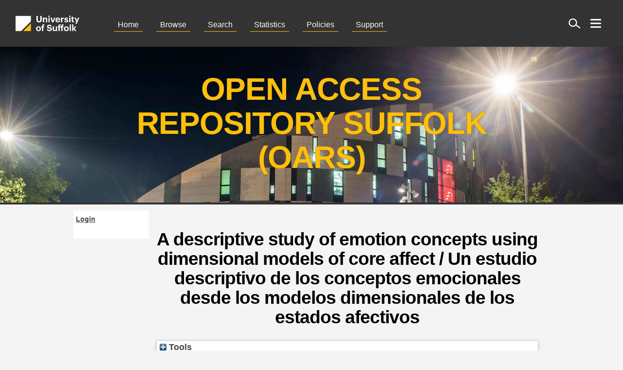

--- FILE ---
content_type: text/html; charset=utf-8
request_url: https://oars.uos.ac.uk/608/
body_size: 50975
content:
<!DOCTYPE html>
<html xmlns="http://www.w3.org/1999/xhtml" lang="en">
<head>
<meta http-equiv="X-UA-Compatible" content="IE=edge" />
<title> A descriptive study of emotion concepts using dimensional models of core affect / Un estudio descriptivo de los conceptos emocionales desde los modelos dimensionales de los estados afectivos  | Open Access Repository Suffolk - OARS</title>
<meta http-equiv="Content-Type" content="text/html; charset=utf-8" />
<meta http-equiv="Content-Style-Type" content="text/css" />
<meta http-equiv="Content-Script-Type" content="text/javascript" />
<meta name="v4_hideleftcolumn" content="0" /><meta name="v4_hiderightcolumn" content="0" />
<meta name="v4_DisableUniform" content="0" /><meta name="HasMobileVersion" content="0" />
<link href="/style/v4_Main.css" rel="stylesheet" type="text/css" />
<link href="/style/v4_researchandenterprise.css" rel="stylesheet" type="text/css" />
<link href="/style/v4_grey.css" rel="stylesheet" type="text/css" />
<link href="/style/v4_print.css" rel="stylesheet" type="text/css" media="print" />
<link href="/style/common_styles.css" rel="stylesheet" type="text/css" media="screen" />
<link href="/style/search_styles.css" rel="stylesheet" type="text/css" media="screen" />
<link rel="shortcut icon" href="/favicon.ico" type="image/vnd.microsoft.icon" />

<!--[if lt IE 7]>
<script type="text/javascript" src="/SiteElements/JavaScript/unitpngfix.js"></script>
	<![endif]-->
<!--[if lt IE 8]>
		<link rel="stylesheet" type="text/css" href="/SiteElements/stylesheets/v4/v4_ie.css" />
	<![endif]-->
<script type="text/javascript" src="/javascript/jquery.js">// <!-- No script --></script>
<script type="text/javascript" src="/javascript/cycle.js">// <!-- No script --></script>
<script type="text/javascript" src="/javascript/menu.js">// <!-- No script --></script>
    
<meta name="eprints.eprintid" content="608" />
<meta name="eprints.rev_number" content="6" />
<meta name="eprints.eprint_status" content="archive" />
<meta name="eprints.userid" content="10017" />
<meta name="eprints.dir" content="disk0/00/00/06/08" />
<meta name="eprints.datestamp" content="2018-05-03 08:45:41" />
<meta name="eprints.lastmod" content="2018-05-03 08:45:41" />
<meta name="eprints.status_changed" content="2018-05-03 08:45:41" />
<meta name="eprints.type" content="article" />
<meta name="eprints.metadata_visibility" content="show" />
<meta name="eprints.creators_name" content="Latinjak, Alexander" />
<meta name="eprints.creators_name" content="López-Ros, V" />
<meta name="eprints.creators_name" content="Font-Lladó, R" />
<meta name="eprints.creators_id" content="e1003261" />
<meta name="eprints.title" content="A descriptive study of emotion concepts using dimensional models of core affect / Un estudio descriptivo de los conceptos emocionales desde los modelos dimensionales de los estados afectivos" />
<meta name="eprints.ispublished" content="pub" />
<meta name="eprints.subjects" content="QM" />
<meta name="eprints.divisions" content="dep_sci" />
<meta name="eprints.keywords" content="physiological arousal, affective valance, anger, anxiety, time perspective" />
<meta name="eprints.abstract" content="The study of emotions from a dimensional perspective has allowed for important steps towards the understanding of human emotional experiences. However, there are still many questions to be addressed. One, of special relevance, refers to which emotion concepts we use to refer to different emotional experiences. Thus, the primary purpose of this research was to identify which emotion concepts we use in our daily life to refer to eight specific core affects identified by the combination of valance (positive and negative), arousal (activated and deactivated) and time perspective (anticipatory and retrospective). Further, we focused on the degree of specificity of those emotion concepts and whether the levels of specificity vary among different core affects. Our results evidenced that the specificity and breadth of our emotional vocabulary varies between different core affects." />
<meta name="eprints.date" content="2015-04-23" />
<meta name="eprints.date_type" content="published_online" />
<meta name="eprints.publisher" content="Tayor and Francis" />
<meta name="eprints.id_number" content="10.1080/02109395.2015.1026121" />
<meta name="eprints.official_url" content="https://www.tandfonline.com/doi/full/10.1080/02109395.2015.1026121" />
<meta name="eprints.creators_browse_id" content="10256" />
<meta name="eprints.full_text_status" content="none" />
<meta name="eprints.publication" content="Estudios de Psicología" />
<meta name="eprints.volume" content="362" />
<meta name="eprints.number" content="2" />
<meta name="eprints.pagerange" content="413-450" />
<meta name="eprints.refereed" content="TRUE" />
<meta name="eprints.issn" content="0210-9395" />
<meta name="eprints.dates_date" content="2014-01-16" />
<meta name="eprints.dates_date" content="2015-04-23" />
<meta name="eprints.dates_date_type" content="accepted" />
<meta name="eprints.dates_date_type" content="published_online" />
<meta name="eprints.hoa_compliant" content="304" />
<meta name="eprints.hoa_date_acc" content="2014-01-16" />
<meta name="eprints.hoa_date_pub" content="2015-04-23" />
<meta name="eprints.hoa_exclude" content="FALSE" />
<meta name="eprints.citation" content="  Latinjak, Alexander, López-Ros, V and Font-Lladó, R  (2015) A descriptive study of emotion concepts using dimensional models of core affect / Un estudio descriptivo de los conceptos emocionales desde los modelos dimensionales de los estados afectivos.  Estudios de Psicología, 362 (2).  pp. 413-450.  ISSN 0210-9395     " />
<link href="http://purl.org/DC/elements/1.0/" rel="schema.DC" />
<meta name="DC.relation" content="https://oars.uos.ac.uk/608/" />
<meta name="DC.title" content="A descriptive study of emotion concepts using dimensional models of core affect / Un estudio descriptivo de los conceptos emocionales desde los modelos dimensionales de los estados afectivos" />
<meta name="DC.creator" content="Latinjak, Alexander" />
<meta name="DC.creator" content="López-Ros, V" />
<meta name="DC.creator" content="Font-Lladó, R" />
<meta name="DC.subject" content="QM Human anatomy" />
<meta name="DC.description" content="The study of emotions from a dimensional perspective has allowed for important steps towards the understanding of human emotional experiences. However, there are still many questions to be addressed. One, of special relevance, refers to which emotion concepts we use to refer to different emotional experiences. Thus, the primary purpose of this research was to identify which emotion concepts we use in our daily life to refer to eight specific core affects identified by the combination of valance (positive and negative), arousal (activated and deactivated) and time perspective (anticipatory and retrospective). Further, we focused on the degree of specificity of those emotion concepts and whether the levels of specificity vary among different core affects. Our results evidenced that the specificity and breadth of our emotional vocabulary varies between different core affects." />
<meta name="DC.publisher" content="Tayor and Francis" />
<meta name="DC.date" content="2015-04-23" />
<meta name="DC.type" content="Article" />
<meta name="DC.type" content="PeerReviewed" />
<meta name="DC.identifier" content="  Latinjak, Alexander, López-Ros, V and Font-Lladó, R  (2015) A descriptive study of emotion concepts using dimensional models of core affect / Un estudio descriptivo de los conceptos emocionales desde los modelos dimensionales de los estados afectivos.  Estudios de Psicología, 362 (2).  pp. 413-450.  ISSN 0210-9395     " />
<meta name="DC.relation" content="https://www.tandfonline.com/doi/full/10.1080/02109395.2015.1026121" />
<meta name="DC.relation" content="10.1080/02109395.2015.1026121" />
<meta name="DC.identifier" content="10.1080/02109395.2015.1026121" />
<!-- Highwire Press meta tags -->
<meta name="citation_title" content="A descriptive study of emotion concepts using dimensional models of core affect / Un estudio descriptivo de los conceptos emocionales desde los modelos dimensionales de los estados afectivos" />
<meta name="citation_author" content="Latinjak, Alexander" />
<meta name="citation_author" content="López-Ros, V" />
<meta name="citation_author" content="Font-Lladó, R" />
<meta name="citation_publication_date" content="2015/04/23" />
<meta name="citation_online_date" content="2018/05/03" />
<meta name="citation_journal_title" content="Estudios de Psicología" />
<meta name="citation_issn" content="0210-9395" />
<meta name="citation_volume" content="362" />
<meta name="citation_issue" content="2" />
<meta name="citation_firstpage" content="413" />
<meta name="citation_lastpage" content="450" />
<meta name="citation_date" content="2015/04/23" />
<meta name="citation_cover_date" content="2015/04/23" />
<meta name="citation_publisher" content="Tayor and Francis" />
<meta name="citation_abstract" content="The study of emotions from a dimensional perspective has allowed for important steps towards the understanding of human emotional experiences. However, there are still many questions to be addressed. One, of special relevance, refers to which emotion concepts we use to refer to different emotional experiences. Thus, the primary purpose of this research was to identify which emotion concepts we use in our daily life to refer to eight specific core affects identified by the combination of valance (positive and negative), arousal (activated and deactivated) and time perspective (anticipatory and retrospective). Further, we focused on the degree of specificity of those emotion concepts and whether the levels of specificity vary among different core affects. Our results evidenced that the specificity and breadth of our emotional vocabulary varies between different core affects." />
<meta name="citation_keywords" content="physiological arousal; affective valance; anger; anxiety; time perspective; QM Human anatomy" />
<!-- PRISM meta tags -->
<link href="https://www.w3.org/submissions/2020/SUBM-prism-20200910/" rel="schema.prism" />
<meta name="prism.dateReceived" content="2018-05-03T08:45:41" />
<meta name="prism.modificationDate" content="2018-05-03T08:45:41" />
<meta name="prism.pageRange" content="413-450" />
<meta name="prism.startingPage" content="413" />
<meta name="prism.endingPage" content="450" />
<meta name="prism.issn" content="0210-9395" />
<meta name="prism.publicationName" content="Estudios de Psicología" />
<meta name="prism.volume" content="362" />
<meta name="prism.number" content="2" />
<meta name="prism.link" content="https://www.tandfonline.com/doi/full/10.1080/02109395.2015.1026121" />
<meta name="prism.keyword" content="physiological arousal" />
<meta name="prism.keyword" content="affective valance" />
<meta name="prism.keyword" content="anger" />
<meta name="prism.keyword" content="anxiety" />
<meta name="prism.keyword" content="time perspective" />
<meta name="prism.keyword" content="QM Human anatomy" />
<link href="https://oars.uos.ac.uk/608/" rel="canonical" />
<link type="application/json; charset=utf-8" title="JSON" href="https://oars.uos.ac.uk/cgi/export/eprint/608/JSON/ucs-eprint-608.js" rel="alternate" />
<link type="text/xml; charset=utf-8" title="MODS" href="https://oars.uos.ac.uk/cgi/export/eprint/608/MODS/ucs-eprint-608.xml" rel="alternate" />
<link type="text/plain; charset=utf-8" title="EndNote" href="https://oars.uos.ac.uk/cgi/export/eprint/608/EndNote/ucs-eprint-608.enw" rel="alternate" />
<link type="application/atom+xml;charset=utf-8" title="Atom" href="https://oars.uos.ac.uk/cgi/export/eprint/608/Atom/ucs-eprint-608.xml" rel="alternate" />
<link type="text/plain; charset=utf-8" title="Dublin Core" href="https://oars.uos.ac.uk/cgi/export/eprint/608/DC/ucs-eprint-608.txt" rel="alternate" />
<link type="text/csv; charset=utf-8" title="Multiline CSV" href="https://oars.uos.ac.uk/cgi/export/eprint/608/CSV/ucs-eprint-608.csv" rel="alternate" />
<link type="text/plain" title="RDF+N-Triples" href="https://oars.uos.ac.uk/cgi/export/eprint/608/RDFNT/ucs-eprint-608.nt" rel="alternate" />
<link type="text/plain; charset=utf-8" title="Simple Metadata" href="https://oars.uos.ac.uk/cgi/export/eprint/608/Simple/ucs-eprint-608.txt" rel="alternate" />
<link type="text/n3" title="RDF+N3" href="https://oars.uos.ac.uk/cgi/export/eprint/608/RDFN3/ucs-eprint-608.n3" rel="alternate" />
<link type="text/plain; charset=utf-8" title="ASCII Citation" href="https://oars.uos.ac.uk/cgi/export/eprint/608/Text/ucs-eprint-608.txt" rel="alternate" />
<link type="text/xml; charset=utf-8" title="MPEG-21 DIDL" href="https://oars.uos.ac.uk/cgi/export/eprint/608/DIDL/ucs-eprint-608.xml" rel="alternate" />
<link type="text/xml; charset=utf-8" title="OpenURL ContextObject" href="https://oars.uos.ac.uk/cgi/export/eprint/608/ContextObject/ucs-eprint-608.xml" rel="alternate" />
<link type="application/vnd.eprints.data+xml; charset=utf-8" title="EP3 XML" href="https://oars.uos.ac.uk/cgi/export/eprint/608/XML/ucs-eprint-608.xml" rel="alternate" />
<link type="text/html; charset=utf-8" title="HTML Citation" href="https://oars.uos.ac.uk/cgi/export/eprint/608/HTML/ucs-eprint-608.html" rel="alternate" />
<link type="text/plain" title="RefWorks" href="https://oars.uos.ac.uk/cgi/export/eprint/608/RefWorks/ucs-eprint-608.ref" rel="alternate" />
<link type="application/rdf+xml" title="RDF+XML" href="https://oars.uos.ac.uk/cgi/export/eprint/608/RDFXML/ucs-eprint-608.rdf" rel="alternate" />
<link type="text/xml; charset=utf-8" title="RIOXX2 XML" href="https://oars.uos.ac.uk/cgi/export/eprint/608/RIOXX2/ucs-eprint-608.xml" rel="alternate" />
<link type="text/plain; charset=utf-8" title="BibTeX" href="https://oars.uos.ac.uk/cgi/export/eprint/608/BibTeX/ucs-eprint-608.bib" rel="alternate" />
<link type="text/plain" title="Refer" href="https://oars.uos.ac.uk/cgi/export/eprint/608/Refer/ucs-eprint-608.refer" rel="alternate" />
<link type="text/xml; charset=utf-8" title="METS" href="https://oars.uos.ac.uk/cgi/export/eprint/608/METS/ucs-eprint-608.xml" rel="alternate" />
<link type="text/plain" title="Reference Manager" href="https://oars.uos.ac.uk/cgi/export/eprint/608/RIS/ucs-eprint-608.ris" rel="alternate" />
<link type="text/plain; charset=utf-8" title="OpenURL ContextObject in Span" href="https://oars.uos.ac.uk/cgi/export/eprint/608/COinS/ucs-eprint-608.txt" rel="alternate" />
<link rel="Top" href="https://oars.uos.ac.uk/" />
    <link rel="Sword" href="https://oars.uos.ac.uk/sword-app/servicedocument" />
    <link rel="SwordDeposit" href="https://oars.uos.ac.uk/id/contents" />
    <link type="text/html" rel="Search" href="https://oars.uos.ac.uk/cgi/search" />
    <link type="application/opensearchdescription+xml" rel="Search" title="OARS - Open Access Repository Suffolk" href="https://oars.uos.ac.uk/cgi/opensearchdescription" />
    <script type="text/javascript" src="https://www.google.com/jsapi">
//padder
</script><script type="text/javascript">
// <![CDATA[
google.charts.load("current", {packages:["corechart", "geochart"]});
// ]]></script><script type="text/javascript">
// <![CDATA[
var eprints_http_root = "https://oars.uos.ac.uk";
var eprints_http_cgiroot = "https://oars.uos.ac.uk/cgi";
var eprints_oai_archive_id = "oars.uos.ac.uk";
var eprints_logged_in = false;
var eprints_logged_in_userid = 0; 
var eprints_logged_in_username = ""; 
var eprints_logged_in_usertype = ""; 
var eprints_lang_id = "en";
// ]]></script>
    <style type="text/css">.ep_logged_in { display: none }</style>
    <link type="text/css" rel="stylesheet" href="/style/auto-3.4.6.css?1757691552" />
    <script type="text/javascript" src="/javascript/auto-3.4.6.js?1757691552">
//padder
</script>
    <!--[if lte IE 6]>
        <link rel="stylesheet" type="text/css" href="/style/ie6.css" />
   <![endif]-->
    <meta name="Generator" content="EPrints 3.4.6" />
    <meta http-equiv="Content-Type" content="text/html; charset=UTF-8" />
    <meta http-equiv="Content-Language" content="en" />
    
<link href="/style/auto/zzz_local.css" type="text/css" rel="stylesheet" />
</head>

<body>
  <div class="aspNetHidden">
<input type="hidden" name="ScriptManager_HiddenField" id="ScriptManager_HiddenField" value="" />
<input type="hidden" name="__VIEWSTATE" id="__VIEWSTATE" value="/[base64]" />
</div>

    <div id="generic_page">
      <div id="container">
        <header>
                <a href="https://www.uos.ac.uk">
                    <svg viewBox="0 0 828 320" id="suffolk-logo">
                        <title>University-of-Suffolk</title>
                        <path class="mark-white" d="M80 84.1v154.84h56.68l99.85-98.78V84.1H80z"></path>
                        <path class="suffolk-mark" d="M236.45 238.94v-77.33l-78.18 77.33h78.18z"></path>
                        <path class="mark-white" d="M293.24 123.43V84.1h14.9v38.45c0 10.75 3.19 15.44 12.15 15.44s12.6-4.16 12.6-16V84.1h14.9v38.83c0 17.61-9.93 26.74-27.56 26.74-17.23 0-26.99-9.04-26.99-26.24zm66.38-21.98h13.24V109c2.37-4.7 7.58-8.6 15.52-8.6 9.41 0 16.07 5.6 16.07 18.25v30.06h-13.26v-28.22c0-6.41-2.51-9.48-8.39-9.48s-9.93 3.43-9.93 10.38v27.28h-13.25v-47.22zm55.48-13.57A7.52 7.52 0 1 1 423 95h-.42a7.2 7.2 0 0 1-7.45-6.93v-.19zm1 13.51h13.14v47.23h-13.13V101.4zm20.73.06H451l11.41 33.82 11.27-33.82h12.79l-17.4 47.23h-14.9zm51.59 24.18v-.73c0-14.9 10.68-24.57 24.56-24.57 12.32 0 23.28 7.14 23.28 24V128h-34.43c.36 7.87 4.66 12.37 11.86 12.37 6.11 0 9.13-2.62 9.93-6.6h12.53c-1.55 10.21-9.77 15.91-22.82 15.91-14.42-.01-24.91-8.95-24.91-24.05zm35-5.69c-.46-7.14-4.11-10.57-10.41-10.57-5.94 0-9.93 3.88-11 10.57h21.37zm21.51-18.49h13.24v9c3-6.33 7.67-9.66 15.43-9.76v12.19c-9.77-.09-15.43 3.07-15.43 12.1v23.67h-13.24v-47.2zm33.88 32.37h12.32c.55 4.23 2.64 6.69 8.39 6.69 5.12 0 7.52-1.89 7.52-5.15s-2.83-4.61-9.68-5.6c-12.7-1.89-17.61-5.51-17.61-14.74 0-9.83 9.13-14.74 18.9-14.74 10.6 0 18.54 3.76 19.73 14.64h-12.15c-.74-3.88-2.92-5.69-7.52-5.69-4.28 0-6.76 2-6.76 4.91s2.28 4.16 9.22 5.15c12 1.72 18.54 4.7 18.54 14.8s-7.52 15.53-20 15.53c-12.97.05-20.46-5.55-20.9-15.8zm48.65-45.94a7.52 7.52 0 1 1 7.87 7.12h-.42a7.2 7.2 0 0 1-7.45-6.93v-.19zm1 13.51h13.14v47.23h-13.13V101.4zm27.31 33.27v-23.92h-6.11v-9.31h6.11V91.24h13.13v10.2h10v9.31h-10v22.75c0 3.76 1.92 5.6 5.3 5.6a12.53 12.53 0 0 0 5-.9v10.1a24.27 24.27 0 0 1-8 1.25c-10.05.03-15.43-5.04-15.43-14.89zm46.83 9.19l-19-42.45h14.2l11.59 28.36 10.68-28.36h12.8L707 164.71h-12.81zm-412.94 72.01v-.73c0-14.8 10.87-24.47 25.2-24.47s25.05 9.48 25.05 24.21v.73c0 14.9-10.87 24.4-25.2 24.4s-25.05-9.42-25.05-24.14zm36.89-.19V215c0-9-4.28-14.45-11.69-14.45s-11.69 5.24-11.69 14.27v.74c0 9 4.2 14.45 11.69 14.45s11.7-5.42 11.7-14.35zM351 201h-6.26v-9.31H351v-5.42c0-11.06 6.49-16.53 17.07-16.53a22 22 0 0 1 6.84.91v9.83a14.57 14.57 0 0 0-4.85-.81c-4.2 0-5.94 2.62-5.94 6.26v5.77h10.41v9.31h-10.39V239H351v-38zm49 17.76h14.14c.64 5.79 3.11 10.57 12.79 10.57 6.49 0 10.77-3.53 10.77-8.6s-2.73-7-12.32-8.4c-16.71-2.17-23.6-7.14-23.6-19.6 0-11.06 9.32-19.24 23.8-19.24 14.69 0 23.28 6.5 24.47 19.33h-13.52c-.91-5.87-4.38-8.6-10.87-8.6s-9.77 3-9.77 7.38c0 4.61 2.1 6.78 12.15 8.22 15.81 2 23.92 6.26 23.92 19.6C452 230.86 442.46 240 427 240c-17.93 0-26.13-8.33-27-21.24zm60.56 3.43v-30.44h13.14v28.63c0 6.41 2.64 9.48 8.32 9.48s9.93-3.43 9.93-10.38v-27.73h13.14v47.19H492v-7.43c-2.51 4.78-7.3 8.4-15.16 8.4-9.33.09-16.28-5.35-16.28-17.72zM519 201h-6.26v-9.31H519v-4.91c0-10.92 6.4-16.53 17-16.53a21.29 21.29 0 0 1 6.76 1V181a16.9 16.9 0 0 0-4.75-.73c-4.11 0-5.84 2.51-5.84 6.26v5.15h15.62v-5.42c0-11.06 6.49-16.53 17.07-16.53a22 22 0 0 1 6.84.91v9.83a14.58 14.58 0 0 0-4.85-.81c-4.2 0-5.94 2.62-5.94 6.26v5.77h10.39V201h-10.4v38h-13.14v-38h-15.58v37.89H519V201zm55.69 14.86v-.73c0-14.8 10.87-24.47 25.2-24.47s25.05 9.48 25.05 24.21v.73c0 14.9-10.87 24.4-25.2 24.4s-25.05-9.42-25.05-24.14zm36.89-.19V215c0-9-4.28-14.45-11.69-14.45s-11.69 5.24-11.69 14.27v.74c0 9 4.2 14.45 11.69 14.45s11.69-5.42 11.69-14.35zm22.64-45.32h13.14v68.6h-13.14v-68.6zm25.19 0h13.24v41.33l15.34-20h14.07l-17.4 21.49 18.79 25.7h-15l-15.81-22.31v22.31h-13.2v-68.52z"></path>
                    </svg>
                </a>
                <nav id="oars-nav" class="active">
                    <ul>
                        <li>
                            <a href="https://oars.uos.ac.uk/" title="Oars Home">Home</a>
                        </li>
                        <li>
                            <a href="/view/" title="Browse Repository">Browse</a>
                        </li>
                        <li>
                            <a href="/cgi/search/advanced" title="Search Repository">Search</a>
                        </li>
                        <li>
  			    <a href="/cgi/stats/report" title="Repository Statistics">Statistics</a>
                        </li>
                        <li>
                            <a href="/policies.html" title="View Policies">Policies</a>
                        </li>
			<li>
				
				<a href="https://libguides.uos.ac.uk/open-access-oars/oars" title="Get OARS supprt">Support</a>
                        </li>
                    </ul>
                </nav>
		<div>
                    <form onsubmit="return doSearch();" action="https://www.uos.ac.uk/site-search" method="post">
                        <label for="HeaderSearchQueryControl_SearchTextBox" class="visually-hidden">Search</label>
                        <input name="search_block_form" type="text" placeholder="Enter Keywords" id="HeaderSearchQueryControl_SearchTextBox" class="sys_searchbox remove" size="35" autocomplete="off" />
                        <input type="hidden" name="op" value="Search" />
                        <input type="hidden" name="form_build_id" value="form-XxjZDDeubBRqwsd3aA2Kpy42xPlMl6BjCTjie15pLUc" />
                        <input type="hidden" name="form_id" value="search_block_form" />
                        <!--<input type="submit" name="HeaderSearchQueryControl_SearchButton" value="Search"
                            id="HeaderSearchQueryControl_SearchButton" title="Search" 
                            class="sys_button sys_search-button" />-->

                        <button aria-label="open site search" id="HeaderSearchQueryControl_SearchButton" class="image-btn" type="submit" title="Open Site Search">
                            <svg viewBox="0 0 32 32">
                                <defs>
                                    <style>
                                        .glass, .handle {
                                            fill:none;
                                            stroke:#fff;
                                            stroke-width:3px;
                                        }
                                    </style>
                                </defs>
                                <title>Search</title>
                                <g>
                                    <circle class="glass" cx="12" cy="14" r="10"></circle>
                                    <line class="handle" x1="20" y1="20" x2="32" y2="29"></line>
                                </g>
                            </svg>
                        </button>
                    </form>
                    
                    <button aria-label="open menu" id="open-menu-btn" class="image-btn" type="button" title="Open / Close Menu" onclick="openMenu();">
                        <svg viewBox="0 0 32 32" space="preserve">
                            <defs>
                                <style>
                                    .st0 {
                                        fill:#fff
                                    }
                                </style>
                            </defs>
                            <title>Menu</title>
                            <g>
                                <path id="menu-btn-top" class="st0" d="M2,4h28c1,0,1,6,0,4h-28c-1,0,-1,-4,0,-4z"></path>
                                <path id="menu-btn-middle" class="st0" d="M2,14h28c1,0,1,4,0,4h-28c-1,0,-1,-4,0,-4z"></path>
                                <path id="menu-btn-bottom" class="st0" d="M2,24h28c1,0,1,4,0,4h-28c-1,0,-1,-4,0,-4z"></path>
                            </g>
                        </svg>
                    </button>
                </div>          
        </header>
            <nav id="menu" class="remove">
                <ul>
                    <li>
                        <a href="https://www.uos.ac.uk/course-list"><span>Our Courses</span></a>
                    </li>
                    <li>
                        <button><span>About Us</span></button>
                        <ul class="submenu remove">
                            <li><a href="https://www.uos.ac.uk/content/about-us"><span>About Us</span></a></li>
                            <li><a href="https://www.uos.ac.uk/about/working-for-us/"><span>Working at Suffolk</span></a></li>
                            <li><a href="https://www.uos.ac.uk/about/our-university/our-history/"><span>Our History</span></a></li>
                            <li><a href="https://www.uos.ac.uk/content/our-vision"><span>Our Vision</span></a></li>
                            <li><a href="https://www.uos.ac.uk/content/our-university"><span>Our University</span></a></li>
                            <li><a href="https://www.uos.ac.uk/content/newsroom"><span>Newsroom</span></a></li>
                            <li><a href="https://www.uos.ac.uk/content/get-touch"><span>Get in Touch</span></a></li>
                        </ul>
                    </li>
                    <li>
                        <button href=""><span>Studying</span></button>
                        <ul class="submenu remove">
                            <li><a href="https://www.uos.ac.uk/content/studying"><span>Studying</span></a></li>
                            <li><a href="https://www.uos.ac.uk/content/undergraduate-study"><span>Undergraduate Study</span></a></li>
                            <li><a href="https://www.uos.ac.uk/content/postgraduate-study"><span>Postgraduate Study</span></a></li>
                            <li><a href="https://www.uos.ac.uk/content/continuing-professional-development"><span>Continuing Professional Development</span></a></li>
                            <li><a href="https://www.uos.ac.uk/applicant-area/"><span>Applicant Area</span></a></li>
                            <li><a href="https://www.uos.ac.uk/study/why-choose-the-university-of-suffolk/"><span>Why Suffolk?</span></a></li>
                            <li><a href="https://www.uos.ac.uk/content/international-and-eu"><span>International and EU</span></a></li>
                            <li><a href="https://libguides.uos.ac.uk/"><span>Learning Services and Library</span></a></li>
                        </ul>
                    </li>
                    <li>
                        <button href=""><span>Living</span></button>
                        <ul class="submenu remove">
                            <li><a href="https://www.uos.ac.uk/life-at-suffolk/"><span>The Region</span></a></li>
                            <li><a href="https://www.uos.ac.uk/content/accommodation"><span>Accomodation</span></a></li>
                            <li><a href="https://www.uos.ac.uk/content/our-campus"><span>Our Campus</span></a></li>
                            <li><a href="https://www.uos.ac.uk/content/student-services"><span>Student Services</span></a></li>
                            <li><a href="http://www.uosunion.org/"><span>University of Suffolk Students' Union</span></a></li>
                            <li><a href="https://www.uos.ac.uk/content/get-touch"><span>Get in Touch</span></a></li>
                        </ul>
                    </li>
                    <li>
                        <button href=""><span>Academic Schools</span></button>
                        <ul class="submenu remove">
                            <li><a href="https://www.uos.ac.uk/about/academic-schools/"><span>Academic Schools</span></a></li>
                            <li><a href="https://www.uos.ac.uk/about/academic-schools/school-of-social-sciences-and-humanities/"><span>School of Social Sciences and Humanities</span></a></li>
                            <li><a href="https://www.uos.ac.uk/about/academic-schools/school-of-technology-business-and-arts/"><span>School of Technology, Business and Arts</span></a></li>
                            <li><a href="https://www.uos.ac.uk/about/academic-schools/school-of-nursing-midwifery-and-public-health--/"><span>School of Nursing Midwifery and Public Health</span></a></li>
                            <li><a href="https://www.uos.ac.uk/about/academic-schools/school-of-allied-health-sciences--/"><span>School of Allied Health Sciences</span></a></li>
                        </ul>
                    </li>
                    <li>
                        <button href=""><span>Research</span></button>
                        <ul class="submenu remove">
                            <li><a href="https://www.uos.ac.uk/our-research/"><span>Research</span></a></li>
                            <li><a href="https://www.uos.ac.uk/our-research/research-institutes/"><span>Research Institutes</span></a></li>
                            <li><a href="https://www.uos.ac.uk/our-research/phd-study-and-the-suffolk-doctoral-college/"><span>PHD Study and the Suffolk Doctoral College</span></a></li>
                        </ul>
                    </li>
                    <li>
                        <button href=""><span>Alumni and Supporter Relations</span></button>
                        <ul class="submenu remove">
                            <li><a href="https://www.uos.ac.uk/content/alumni"><span>Alumni Association</span></a></li>
                            <li><a href="https://www.uos.ac.uk/about/alumni-and-supporters/supporting-the-university/"><span>Supporting the University</span></a></li>
                            <li><a href="https://forms.office.com/pages/responsepage.aspx?id=2V0m7q0Et0G0CeZplwXTXRfdshEGxZZBtnhEy-TsMy5UQzczVUJIVUZIVFRCNTY4VVdGNTk5WEJLQS4u"><span>Update Your Details</span></a></li>
                            <li><a href="https://www.uos.ac.uk/about/events/graduation/"><span>Graduation</span></a></li>
                            <li><a href="https://cafdonate.cafonline.org/7732#!/DonationDetails"><span>Make your gift today</span></a></li>
                            <li><a href="https://www.uos.ac.uk/content/benefits-and-services-alumni"><span>Benefits and services</span></a></li>
                            <li><a href="https://www.uos.ac.uk/about/alumni-and-supporters/your-alumni-community/"><span>Alumni Community</span></a></li>
                        </ul>
                    </li>
                    <li>
                        <button href=""><span>What's On</span></button>
                        <ul class="submenu remove">
                            <li><a href="https://www.uos.ac.uk/event-list"><span>Events Listing</span></a></li>
                            <li><a href="https://www.uos.ac.uk/life-at-suffolk/visit-us/open-days/"><span>Open Events</span></a></li>
                            <li><a href="https://www.uos.ac.uk/about/events--open-lectures/#d.en.48173"><span>Open Lecture Series</span></a></li>
                            <li><a href="https://www.uos.ac.uk/about/our-university/school-liaison-and-access/"><span>Student Recruitment, Schools Liaison and Access</span></a></li>
                            <li><a href="https://www.uos.ac.uk/content/venue-hire"><span>Venue Hire</span></a></li>
                            <li><a href="https://www.uos.ac.uk/content/find-us"><span>Find Us</span></a></li>
                        </ul>
                    </li>
                </ul>
            </nav>
        
            <section id="banner">
                <h1>Open Access Repository Suffolk (OARS)</h1>
            </section>         
        <!-- header ends -->
        
        <!-- Page -->
        <div id="page">
          <div class="sys_wrap">
		<div id="sidebar">
			<ul style="display: none;">
				<li>
					<a href="/">Home</a>
				</li>
				<li>
					<a href="/view/">Browse</a>
				</li>
				<li>
					<a href="/cgi/cgi/search/advanced">Search</a>
				</li>
                                <li>
					<a href="/cgi/cgi/stats/report">Statistics</a>
                                </li>
				<li>
					<a href="/policies.html">Repository Policies</a>
				</li>
              <li>
					<a href="http://libguides.uos.ac.uk/openaccess">OA Support at UCS</a>
				</li>
				<li>
					<a href="mailto:oars@uos.ac.uk">Email OARS</a>
				</li>
			</ul>
			<ul id="ep_tm_menu_tools" class="ep_tm_key_tools"><li class="ep_tm_key_tools_item"><a class="ep_tm_key_tools_item_link" href="/cgi/users/home">Login</a></li></ul>
          
		</div>

<div id="content" style="width:785px;">
		<div class="ep_tm_page_content">
              <div class="sys_header">
                <!-- title start -->
                <h1>	
			

A descriptive study of emotion concepts using dimensional models of core affect / Un estudio descriptivo de los conceptos emocionales desde los modelos dimensionales de los estados afectivos


		</h1>
              </div>
              <div class="ep_summary_content"><div class="ep_summary_content_top"><div class="ep_summary_box ep_plugin_summary_box_tools" id="ep_summary_box_1"><div class="ep_summary_box_title"><div class="ep_no_js">Tools</div><div class="ep_only_js" id="ep_summary_box_1_colbar" style="display: none"><a onclick="EPJS_blur(event); EPJS_toggleSlideScroll('ep_summary_box_1_content',true,'ep_summary_box_1');EPJS_toggle('ep_summary_box_1_colbar',true);EPJS_toggle('ep_summary_box_1_bar',false);return false" class="ep_box_collapse_link" href="#"><img src="/style/images/minus.png" border="0" alt="-" /> Tools</a></div><div class="ep_only_js" id="ep_summary_box_1_bar"><a onclick="EPJS_blur(event); EPJS_toggleSlideScroll('ep_summary_box_1_content',false,'ep_summary_box_1');EPJS_toggle('ep_summary_box_1_colbar',false);EPJS_toggle('ep_summary_box_1_bar',true);return false" class="ep_box_collapse_link" href="#"><img src="/style/images/plus.png" border="0" alt="+" /> Tools</a></div></div><div class="ep_summary_box_body" id="ep_summary_box_1_content" style="display: none"><div id="ep_summary_box_1_content_inner"><div class="ep_block" style="margin-bottom: 1em"><form method="get" accept-charset="utf-8" action="https://oars.uos.ac.uk/cgi/export_redirect">
  <input type="hidden" name="eprintid" id="eprintid" value="608" />
  <select aria-labelledby="box_tools_export_button" name="format">
    <option value="JSON">JSON</option>
    <option value="MODS">MODS</option>
    <option value="EndNote">EndNote</option>
    <option value="Atom">Atom</option>
    <option value="DC">Dublin Core</option>
    <option value="CSV">Multiline CSV</option>
    <option value="RDFNT">RDF+N-Triples</option>
    <option value="Simple">Simple Metadata</option>
    <option value="RDFN3">RDF+N3</option>
    <option value="Text">ASCII Citation</option>
    <option value="DIDL">MPEG-21 DIDL</option>
    <option value="ContextObject">OpenURL ContextObject</option>
    <option value="XML">EP3 XML</option>
    <option value="HTML">HTML Citation</option>
    <option value="RefWorks">RefWorks</option>
    <option value="RDFXML">RDF+XML</option>
    <option value="RIOXX2">RIOXX2 XML</option>
    <option value="BibTeX">BibTeX</option>
    <option value="Refer">Refer</option>
    <option value="METS">METS</option>
    <option value="RIS">Reference Manager</option>
    <option value="COinS">OpenURL ContextObject in Span</option>
  </select>
  <input type="submit" class="ep_form_action_button" id="box_tools_export_button" value="Export" />
</form></div><div class="addtoany_share_buttons"><a href="https://www.addtoany.com/share?linkurl=https://oars.uos.ac.uk/id/eprint/608&amp;title=A descriptive study of emotion concepts using dimensional models of core affect / Un estudio descriptivo de los conceptos emocionales desde los modelos dimensionales de los estados afectivos" target="_blank"><img src="/images/shareicon/a2a.svg" class="ep_form_action_button" alt="Add to Any" /></a><a href="https://www.addtoany.com/add_to/twitter?linkurl=https://oars.uos.ac.uk/id/eprint/608&amp;linkname=A descriptive study of emotion concepts using dimensional models of core affect / Un estudio descriptivo de los conceptos emocionales desde los modelos dimensionales de los estados afectivos" target="_blank"><img src="/images/shareicon/twitter.svg" class="ep_form_action_button" alt="Add to Twitter" /></a><a href="https://www.addtoany.com/add_to/facebook?linkurl=https://oars.uos.ac.uk/id/eprint/608&amp;linkname=A descriptive study of emotion concepts using dimensional models of core affect / Un estudio descriptivo de los conceptos emocionales desde los modelos dimensionales de los estados afectivos" target="_blank"><img src="/images/shareicon/facebook.svg" class="ep_form_action_button" alt="Add to Facebook" /></a><a href="https://www.addtoany.com/add_to/linkedin?linkurl=https://oars.uos.ac.uk/id/eprint/608&amp;linkname=A descriptive study of emotion concepts using dimensional models of core affect / Un estudio descriptivo de los conceptos emocionales desde los modelos dimensionales de los estados afectivos" target="_blank"><img src="/images/shareicon/linkedin.svg" class="ep_form_action_button" alt="Add to Linkedin" /></a><a href="https://www.addtoany.com/add_to/pinterest?linkurl=https://oars.uos.ac.uk/id/eprint/608&amp;linkname=A descriptive study of emotion concepts using dimensional models of core affect / Un estudio descriptivo de los conceptos emocionales desde los modelos dimensionales de los estados afectivos" target="_blank"><img src="/images/shareicon/pinterest.svg" class="ep_form_action_button" alt="Add to Pinterest" /></a><a href="https://www.addtoany.com/add_to/email?linkurl=https://oars.uos.ac.uk/id/eprint/608&amp;linkname=A descriptive study of emotion concepts using dimensional models of core affect / Un estudio descriptivo de los conceptos emocionales desde los modelos dimensionales de los estados afectivos" target="_blank"><img src="/images/shareicon/email.svg" class="ep_form_action_button" alt="Add to Email" /></a></div></div></div></div></div><div class="ep_summary_content_left"></div><div class="ep_summary_content_right"></div><div class="ep_summary_content_main">

  <p style="margin-bottom: 1em">
    


    <span class="person_name">Latinjak, Alexander</span>, <span class="person_name">López-Ros, V</span> and <span class="person_name">Font-Lladó, R</span>
  

(2015)

<em>A descriptive study of emotion concepts using dimensional models of core affect / Un estudio descriptivo de los conceptos emocionales desde los modelos dimensionales de los estados afectivos.</em>


    Estudios de Psicología, 362 (2).
     pp. 413-450.
     ISSN 0210-9395
  


  



  </p>

  

  

    
      Full text not available from this repository.
      
    
  
    

  

  
    <div style="margin-bottom: 1em">
      Official URL: <a href="https://www.tandfonline.com/doi/full/10.1080/02109395.2015.1026121" target="0">https://www.tandfonline.com/doi/full/10.1080/02109...</a>
    </div>
  

  
    <h2>Abstract</h2>
    <div style="text-align: left; margin: 1em auto 0em auto"><p class="ep_field_para">The study of emotions from a dimensional perspective has allowed for important steps towards the understanding of human emotional experiences. However, there are still many questions to be addressed. One, of special relevance, refers to which emotion concepts we use to refer to different emotional experiences. Thus, the primary purpose of this research was to identify which emotion concepts we use in our daily life to refer to eight specific core affects identified by the combination of valance (positive and negative), arousal (activated and deactivated) and time perspective (anticipatory and retrospective). Further, we focused on the degree of specificity of those emotion concepts and whether the levels of specificity vary among different core affects. Our results evidenced that the specificity and breadth of our emotional vocabulary varies between different core affects.</p></div>
  

  <table style="margin-bottom: 1em; margin-top: 1em;" cellpadding="3">
    <tr>
      <th align="right">Item Type:</th>
      <td>
        Article
        
        
        
      </td>
    </tr>
    
    
      
    
      
    
      
        <tr>
          <th align="right">Uncontrolled Keywords:</th>
          <td valign="top">physiological arousal, affective valance, anger, anxiety, time perspective</td>
        </tr>
      
    
      
        <tr>
          <th align="right">Subjects:</th>
          <td valign="top"><a href="https://oars.uos.ac.uk/view/subjects/Q.html">Q Science</a> &gt; <a href="https://oars.uos.ac.uk/view/subjects/QM.html">QM Human anatomy</a></td>
        </tr>
      
    
      
        <tr>
          <th align="right">Divisions:</th>
          <td valign="top"><a href="https://oars.uos.ac.uk/view/divisions/fac=5Fhealth/">Faculty of Health &amp; Science</a> &gt; <a href="https://oars.uos.ac.uk/view/divisions/dep=5Fsci/">Department of Science &amp; Technology</a></td>
        </tr>
      
    
      
    
      
        <tr>
          <th align="right">Depositing User:</th>
          <td valign="top">

<a href="https://oars.uos.ac.uk/cgi/users/home?screen=User::View&amp;userid=10017"><span class="ep_name_citation"><span class="person_name">David Upson-Dale</span></span></a>

</td>
        </tr>
      
    
      
        <tr>
          <th align="right">Date Deposited:</th>
          <td valign="top">03 May 2018 08:45</td>
        </tr>
      
    
      
        <tr>
          <th align="right">Last Modified:</th>
          <td valign="top">03 May 2018 08:45</td>
        </tr>
      
    
    <tr>
      <th align="right">URI:</th>
      <td valign="top"><a href="https://oars.uos.ac.uk/id/eprint/608">https://oars.uos.ac.uk/id/eprint/608</a></td>
    </tr>
  </table>

  
<h2 class="irstats2_summary_page_header">Downloads</h2>
<div class="irstats2_summary_page_container">
<p>Downloads per month over past year</p>
<div id="irstats2_summary_page_downloads" class="irstats2_graph"></div>
<!--<p style="text-align:center"><a href="#" id="irstats2_summary_page:link">View more statistics</a></p>-->
</div>
<script type="text/javascript">

	google.setOnLoadCallback( function(){ drawChart_eprint( '608' ) } );
	
	function drawChart_eprint( irstats2_summary_page_eprintid ){ 

		/* $( 'irstats2_summary_page:link' ).setAttribute( 'href', '/cgi/stats/report/eprint/' + irstats2_summary_page_eprintid ); */

		new EPJS_Stats_GoogleGraph ( {
			'context': {
				'range':'1y',
				'set_name': 'eprint',
				'set_value': irstats2_summary_page_eprintid,
				'datatype':'downloads'
			},
			'options': {
				'container_id': 'irstats2_summary_page_downloads', 'date_resolution':'month','graph_type':'column'
			}
		} );
	}

</script>


  
<h3>Origin of downloads</h3>
<div id="irstats2_summary_page_countries" class="irstats2_google_geochart"></div>
<script type="text/javascript">
    google.setOnLoadCallback(function(){
        var irstats2_summary_page_eprintid = '608';

        new EPJS_Stats_GoogleGeoChart ( { 
            'context': {
                'range':'1y',
                'set_name': 'eprint',
                'set_value': irstats2_summary_page_eprintid,
                'datatype':'countries'
            }, 
            'options': {
                'container_id': 'irstats2_summary_page_countries'
                } 
        } );
    }); 
</script>


  
  

  
    <h2 id="actions">Actions (login required)</h2>
    <dl class="ep_summary_page_actions">
    
      <dt><a href="/cgi/users/home?screen=EPrint%3A%3AView&amp;eprintid=608"><img src="/style/images/action_view.png" class="ep_form_action_icon" role="button" title="View Item button" alt="View Item" /></a></dt>
      <dd>View Item</dd>
    
    </dl>
  

</div><div class="ep_summary_content_bottom"></div><div class="ep_summary_content_after"></div></div><div id="cc-update" class="cc-update"><button data-cc="c-settings" aria-haspopup="dialog" class="cc-link" type="button"><img src="/style/images/Cookies-Icon.svg" alt="Cookie consent preferences" title="Cookie consent preferences" /></button></div>       
		</div>
            </div>
          </div>
        </div>
        
        <footer>
                <ul>
                    <li>
                        <h3>Follow us</h3>
                        <ul>
                            <li class="facebook-icon"><a href="https://www.facebook.com/UniofSuffolk"><img src="/images/FB-fLogo_2016.svg" alt="Facebook" /></a></li>
                            <li class="twitter-icon"><a href="https://twitter.com/UniofSuffolk"><img src="/images/Twitter_logo_blue.png" alt="Twitter" /></a></li>
                            <li class="youtube-icon"><a href="https://www.youtube.com/user/UCSLife"><img src="/images/YouTube-logo-full_color.png" alt="YouTube" /></a></li>
                        </ul>
                    </li>
                    <li>
                        <h3>Studying</h3>
                        <ul>
                            <li><a href="https://www.uos.ac.uk/course-list">Our courses</a></li>
                            <li><a href="https://www.uos.ac.uk/content/undergraduate-study">Undergraduate study</a></li>
                            <li><a href="https://www.uos.ac.uk/content/postgraduate-study">Postgraduate study</a></li>
                            <li><a href="https://libguides.uos.ac.uk/">Learning Services and Library</a></li>
                        </ul>
                    </li>
                    <li>
                        <h3>Updates</h3>
                        <ul>
                            <li><a href="https://www.uos.ac.uk/event-list">What's on</a></li>
                            <li><a href="https://www.uos.ac.uk/news-list">News</a></li>
                            <li><a href="https://ccucsac.sharepoint.com/sites/Hub-marketingcommunicationsandinternational/SitePages/Open-Day.aspx">Open events</a></li>
                        </ul>
                    </li>
                    <li>
                        <h3>For Students</h3>
                        <ul>
                            <li><a href="https://www.uos.ac.uk/applicant-area/">Applicant Portal login</a></li>
                            <li><a href="https://brightspace.uos.ac.uk/d2l/home/55404">Access Student Hub</a></li>
                            <li><a href="https://www.uos.ac.uk/content/student-services">Student Services</a></li>
                            <li><a href="http://www.uosunion.org/">University of Suffolk Students' Union</a></li>
                        </ul>
                    </li>
                    <li>
                        <h3>About the University</h3>
                        <ul>
                            <li><a href="https://www.uos.ac.uk/content/our-university">Our University</a></li>
                            <li><a href="https://www.uos.ac.uk/about/our-university/compliance/cookie-information/">How our site uses cookies</a></li>
                            <li><a href="https://www.uos.ac.uk/about/our-university/disclaimer/">Disclaimer</a></li>
                        </ul>
                    </li>
                    <li>
                        <h3>For Business</h3>
                        <ul>
                            <li><a href="https://www.uos.ac.uk/content/venue-hire">Venue hire</a></li>
                            <li><a href="https://www.uos.ac.uk/about/working-for-us/">Working with Us</a></li>
                        </ul>
                    </li>
                    <li>
                        <h3>Contact</h3>
                        <ul>
                            <li>
                                <span>Switchboard: <a href="tel:+441473338000">+44 (0) 1473 33800</a></span>
                            </li>
                            <li>
                                <span>Courses: <a href="tel:+441473338833">+44 (0) 1473 33833</a></span>
                            </li>
                            <li><a href="https://www.uos.ac.uk/content/find-us">Find us</a></li>
                        </ul>
                    </li>
                    <li>
                        <h3>For Staff</h3>
                        <ul>
                            <li><a href="https://ccucsac.sharepoint.com/sites/Hub">Hub login</a></li>
                        </ul>
                    </li>
                </ul>
          		<p>Copyright 2016 University of Suffolk</p>
                <p>All rights reserved</p>
        </footer>

        <!-- footer starts -->
<!--        
<script type="text/javascript">
//<![CDATA[
if(navigator.userAgent.indexOf("Android")==-1){
    var p = (("https:" == document.location.protocol) ? "https://" : "http://"); 
    document.write(unescape("%3Cscript src='" + p + "r3.talklets-secure.com/TTSapp/jslaunch.php'type='text/javascript'%3E%3C/script%3E")); 
    }
//]]>
</script><noscript><p>Browser does not support script.</p></noscript> -->
        
      </div>
    </div>
     
<script type="text/javascript" src="/javascript/hideRightPanel.js">
//<![CDATA[
//]]>
</script><noscript><p>Browser does not support script.</p></noscript>
  
    
<div class="aspNetHidden">

	<input type="hidden" name="__VIEWSTATEGENERATOR" id="__VIEWSTATEGENERATOR" value="24766E0A" />
	<input type="hidden" name="__EVENTVALIDATION" id="__EVENTVALIDATION" value="/wEWBQLi3YbICwLv/unCCwKe+53wBQKlwrOZBAKWvp/MDxqA1D9tQP7DsNglB2AG7Sxw9z7TYIokqP9nioOEZfzs" />
</div>

<script type="text/javascript">
//<![CDATA[

		     registerClearDefaultItem('HeaderSearchQueryControl_SearchTextBox','Enter Keywords');
		     registerClearDefaultItem('FooterSearchQueryControl_SearchTextBox','Enter Keywords');
		UnObfuscateHyperlinks();

//]]>
//<![CDATA[
//]]></script><noscript><p>Browser does not support script.</p></noscript>
</body>
</html>

--- FILE ---
content_type: text/css
request_url: https://oars.uos.ac.uk/style/v4_Main.css
body_size: 9561
content:
/* Resets */
*        {margin: 0;padding-top: 0;padding-bottom: 0;padding-left: 0;}
a img    {border: none;outline: none;}
body    {position: relative;font: 14px "Helvetica Neue", Helvetica, Arial, sans-serif;color: #666;-webkit-font-smoothing: antialiased;background-color: #edebe7;margin-left: auto;margin-right: auto;min-width: 980px;}
img     {display: block;}
a img   {border: none;}
a:hover {text-decoration: underline;}
a:focus {outline: none;}
ul, ol  {list-style: none;}
fieldset    {border: none;margin: 0;padding: 0;}
.sys_button, input, textarea, select {padding: 0;margin: 0;-webkit-font-smoothing: antialiased;font-family: Helvetica, Arial, sans-serif;color: #666666;}

/* Global */
.sys_wrap                           {width: 950px;position: relative;margin-left: auto;margin-right: auto;}
#container                          {width: 100%;position: relative;overflow: hidden;}
#top, #page, #foot,
#left, #right                       {position: relative;}
#page                               {overflow: hidden;z-index: 2;padding-top: 12px;padding-bottom: 10px;}
#left                               {float: left;width: 520px;}
#right                              {width: 420px;float: right;padding-left: 10px;overflow: hidden;}
#content a, #panel a                    {color: #444;text-decoration: underline;}
#content a:hover,
#panel a:hover                      {color: #555;text-decoration: none;}
#content ul, #panel ul                  {position: relative;padding-bottom: 7px;padding-top:5px;list-style-position: outside;margin-left: 0;list-style-type: none;padding-left: 5px;}
#content ul li, #panel ul li                {padding-left: 12px;padding-bottom: 5px;}
#content .sys_cms-form-control ul li    {background: none !important;padding-left: 6px !important;}
#content ol, #panel ol              {list-style-type: decimal !important;padding: 3px 0 6px 26px;}
#content p                          {margin: 5px 0 10px 0;line-height: 122%;}
#panel p                                {margin: 4px 0 8px 0;line-height: 122%;}
#page img                           {display: inline;}

/* Tables */
#page table                             {border:1px solid #000000;border-collapse:collapse;border-spacing:0;}
#page table td, table th                        {border:1px solid #555555;padding:4px;}
#page table td p                            {margin:0;padding:0;}
#page table.noborders                       {border:1px solid transparent;border-collapse:collapse;border-spacing:0;}
#page table.noborders td, table.noborders th    {border:1px solid transparent;padding:4px;}
#page caption, th                           {text-align:left;}
#page caption                               {font-weight: bold;}

/* Forms */
input.sys_search                                {color: #ccc;}
input.sys_search.sys_active                 {color: #666;}
.sys_button,
.sys_course_finder_submit_button input      {cursor:pointer;color: #fff;background: #c6c2b9;font-size: 13px;padding: 1px 0 2px;border: none;font-weight: bold;-moz-border-radius: 3px;border-radius: 3px;-webkit-box-shadow: inset -1px -2px 3px rgba(0,0,0,0.35), inset 1px 2px 3px rgba(255,255,255,0.2);-moz-box-shadow: inset -1px -2px 3px rgba(0,0,0,0.35), inset 1px 2px 3px rgba(255,255,255,0.2);box-shadow: inset -1px -2px 3px rgba(0,0,0,0.35), inset 1px 2px 3px rgba(255,255,255,0.2);}
.sys_course-finder input[type=submit]           {width: 90px;}
.sys_button:active,
.sys_course-finder input[type=submit]:active    {background: #a6a49c;text-shadow: 0px 1px 0px rgba(0,0,0,0.2);-webkit-box-shadow: inset 1px 2px 3px rgba(0,0,0,0.35);-moz-box-shadow: inset 1px 2px 3px rgba(0,0,0,0.35);box-shadow: inset 1px 2px 3px rgba(0,0,0,0.35);}
.sys_course_quick_find div.sys_course_finder_course_title_input,
.sys_course_quick_find  div.sys_course_finder_submit_button{display: inline;}
input.sys_search                {color: #ccc;}
input.sys_search.sys_active {color: #666;}
button                      {color: #fff;background: #c6c2b9;-moz-border-radius: 3px;border-radius: 3px;font-size: 13px;padding: 1px 20px 2px;border: none;-webkit-box-shadow: inset -1px -2px 3px rgba(0,0,0,0.35), inset 1px 2px 3px rgba(255,255,255,0.2);-moz-box-shadow: inset -1px -2px 3px rgba(0,0,0,0.35), inset 1px 2px 3px rgba(255,255,255,0.2);box-shadow: inset -1px -2px 3px rgba(0,0,0,0.35), inset 1px 2px 3px rgba(255,255,255,0.2);line-height: 20px;font-weight: bold;}
button:hover                    {cursor: pointer;}
button:active               {background: #a6a49c;-webkit-box-shadow: inset 1px 2px 3px rgba(0,0,0,0.35);-moz-box-shadow: inset 1px 2px 3px rgba(0,0,0,0.35);box-shadow: inset 1px 2px 3px rgba(0,0,0,0.35);text-shadow: 0px 1px 0px rgba(0,0,0,0.2);}

.sys_v4form_row             {float:left;width:98%;padding:1%;}
.sys_v4form_left            {float:left;width:38%;font-weight:bold;text-align:right;padding-right:2%;}
.sys_v4form_right           {float:left;width:59%;}
.sys_v4form_button          {width:150px;margin-left: 35%; margin-top: 20px;color: #fff;background: #c6c2b9 !important;-moz-border-radius: 3px;border-radius: 3px;font-size: 13px;padding-top: 1px;padding-bottom: 2px;border: none;-webkit-box-shadow: inset -1px -2px 3px rgba(0,0,0,0.35), inset 1px 2px 3px rgba(255,255,255,0.2);-moz-box-shadow: inset -1px -2px 3px rgba(0,0,0,0.35), inset 1px 2px 3px rgba(255,255,255,0.2);box-shadow: inset -1px -2px 3px rgba(0,0,0,0.35), inset 1px 2px 3px rgba(255,255,255,0.2);font-weight: bold;}
.sys_v4form_button:hover    {cursor: pointer;}
.sys_v4form_button:active   {background: #a6a49c !important;-webkit-box-shadow: inset 1px 2px 3px rgba(0,0,0,0.35);-moz-box-shadow: inset 1px 2px 3px rgba(0,0,0,0.35);box-shadow: inset 1px 2px 3px rgba(0,0,0,0.35);text-shadow: 0px 1px 0px rgba(0,0,0,0.2);}
.sys_cms-form-validationsummary {display: none;}

/* xmas fayre form select widths */
select#F1_pitch {width: 197px;}
select#F1_title {width: 197px;}

/* masters scholarship form select widths  */
div#uniform-F1_PGcourse         {width: 273px;}
div#uniform-F1_PGcourse span    {width: 245px;}
select#F1_PGcourses         {width: 280px;}

/* Headings */
#content .sys_heading h1    {font-size: 28px;line-height: 100%;position: relative;padding-bottom: 12px;color: #444;letter-spacing: -1px;}
h1      {font-size: 28px;color: #444;padding-top: 10px;letter-spacing: -1px;line-height: 110%;}
h2      {font-size: 21px;color: #444;padding-top: 10px;}
h3      {font-size: 17px;color: #444;padding-top: 10px;}
h4      {line-height: 16px;color: #444;padding-top: 10px;}
h5,h6   {font-size: 15px;color: #444;padding-top: 10px;}

/* Top */
#top    {color: #fff;}
#top a  {color: #fff;}
#head   {width: 510px;float: left;padding-top: 10px;}
#head p#header_cookie_link  {padding-bottom: 14px; font-size: 13px}
#head .sys_title            {font-size: 18px;letter-spacing: 0;float: left;padding-right: 12px;line-height: 18px;padding-bottom: 0;position:relative;font-weight:bold;padding-bottom:12px;}
#head .sys_title a      {text-decoration: none;padding: 2px 20px 3px;margin-left: -20px;-moz-border-radius: 24px;border-radius: 24px;-webkit-transition: all 0.2s ease-in;-moz-transition: all 0.2s ease-in;-webkit-transition: all 0.2s ease-in;}
#head .sys_title a:hover    {background-color: rgba(255,255,255,0.2);text-shadow: 0px 1px 0px rgba(0,0,0,0.15);-webkit-transition: all 0.2s ease-in;-moz-transition: all 0.2s ease-in;transition: all 0.2s ease-in;}
#head .sys_search-label {display:none;}
#head input.sys_searchbox   {width: 156px;font-size: 12px;margin-right: 4px;}
#head .sys_button       {font-size: 12px;line-height: 18px;padding: 1px 14px;height: 20px;}
#head ul                    {font-size: 12px;font-weight: bold;overflow: hidden;clear: both;margin-top: 10px;float: left;width: 100%;border-top: 1px solid #fff;border-top: 1px solid rgba(255,255,255,0.5);zoom: 1;padding-bottom: 14px;}
#head ul li             {float: left;border-left: 1px solid #fff;border-left: 1px solid rgba(255,255,255,0.5);padding: 4px 12px;}
#head ul li.sys_first       {padding-left: 0;border: none;}
#head ul li a               {text-decoration: none;}
#head ul li.sys_inactive a:hover,
#head ul li a:hover         {text-decoration: underline;color: #ffffff;}
ul#nav      {font-size: 36px;line-height: 38px;font-weight: bold;letter-spacing: -1px;width: 510px;clear: both;padding-bottom: 16px;}
ul#nav li a {color: #fff;-webkit-transition: 0.3s ease-in;-moz-transition: 0.3s ease-in;transition: 0.3s ease-in;}
ul#nav li a:hover,
ul#nav li.sys_active a:hover,
ul#nav li.sys_inactive a:hover  {color: #fff;text-decoration: none;-webkit-transition: 0.1s ease-in;-moz-transition: 0.1s ease-in;transition: 0.1s ease-in;text-shadow: 0px 1px 0px rgba(0,0,0,0.15);}
ul#nav li.sys_active a          {color: #fff;text-decoration: none;text-shadow: 0px 1px 0px rgba(0,0,0,0.15);}

/* Artwork */
#artwork                    {position: absolute;top: 0;left: 520px;width: 755px;z-index: 1;zoom: 1;overflow: hidden;}
#generic_page #artwork,
#news_item #artwork,
#event_page #artwork,
#course_profile #artwork,
#othercourse_page #artwork  {height: 324px;}
#ugcourse_page #artwork,
#pgcourse_page #artwork     {height: 380px;}
#landing_page #artwork,
#home #artwork              {height:620px;}
#artwork p                  {position: absolute;bottom: 165px;left: 19px;font-weight: bold;font-size: 11px;text-shadow: 0px 1px 1px rgba(0,0,0,0.5);}
#top a img                  {position: absolute;top: 0;right: 0;color: #fff;z-index: 2;-webkit-transition: all 0.2s ease-in;-moz-transition: all 0.2s ease-in;transition: all 0.2s ease-in;}
#top a img:hover                {-webkit-box-shadow: 0px 2px 26px rgba(0,0,0,0.3);-moz-box-shadow: 0px 2px 26px rgba(0,0,0,0.3);box-shadow: 0px 2px 26px rgba(0,0,0,0.3);}

/* Sidebar */
#sidebar                {float: left;width: 155px;margin-left: -5px;position: relative;margin-right: 15px;overflow: hidden;}
#sidebar ul             {font-size: 14px;font-weight: bold;line-height: 16px;background-color: #fff;padding: 6px 5px 28px;margin-bottom: 20px;}
#sidebar ul li              {padding-bottom: 4px;padding-top: 4px;}
#sidebar ul ul              {list-style: square;list-style-position: outside;margin-left: 18px;font-size: 12px;line-height: 18px;padding-bottom: 0;}
#sidebar ul li a            {color: #444;}
#sidebar ul ul li           {position: relative;line-height: 14px;padding-bottom: 6px;padding-top: 0;}
#sidebar ul ul li a         {text-decoration: none;}
#sidebar ul ul li a:hover   {text-decoration: underline;}

/* Boxes */
#sidebar .sys_box               {background-color: #d5d2cc;margin-bottom: 10px;font-size: 13px;padding: 6px 30px 6px 5px;}
#sidebar .sys_box a             {color: #444;font-weight: bold;}
#sidebar .sys_box a:hover       {text-decoration: none;}
#sidebar .sys_box.sys_facebook  {font-size: 12px;color: #fff;font-weight: bold;margin-bottom: 10px;padding: 10px 30px 16px 5px;line-height: 14px;background: #14559e url(/SiteElements/images/v4/page/facebook_cropped.gif) no-repeat right top;}
#sidebar .sys_box.sys_facebook a    {display: block;color: #fff;}

/* Content */
#content        {width: 520px;float: left;}
#left #content  {float: left;width: 340px;padding-top: 9px;}

/* Header */
#content .sys_header            {margin-bottom: 16px;padding-bottom: 6px;padding-top: 10px;width: 345px;}
#content .sys_header small  {font-size: 12px;font-weight: bold;display: block;line-height: 10px;}

/* Results */
.sys_result             {padding-bottom: 10px;}
.sys_result h2 a            {color: #444;}
.sys_result h2 a:hover  {text-decoration: none;color: #666;}

/* Tabs */

.sys_tabs {
    position: relative;
}

/*compensate for 'other course' template having smaller top right image*/
#othercourse_page .sys_tabs {
    margin-top: -3px    
}

#content .sys_tabs ul {
    list-style: none outside none;
    width: 350px;
    padding-top: 8px;overflow: hidden;
    padding-bottom: 25px;
    padding-left: 0px;
    margin-bottom: 0;
    margin-left: -3px;    
}

#content .sys_tabs ul li {
    font-size: 13px;
    font-weight: bold;
    float: left;
    border: none;
    padding-left: 5px;
    margin-left: 2px;
    background-image: none;
    padding: 0;
}

#content .sys_tabs ul li.sys_first {
    margin-left: 0;
    padding: 0;
    border: none;
}

#content .sys_tabs ul li a {
    color: #444444;
    text-decoration: none;
    border: 1px solid #666666;
    padding: 4px 3px 4px 3px;  
    background-color: #d5d2cd;    
}

.sys_tabs ul li a:hover {
    text-decoration: underline;
}

#content .sys_tabs ul li a.sys_active {
    text-decoration: none;
    border-bottom: 1px solid #edebe7;
    background-color: transparent;
}

#tabs h1 {
    width: 340px;
    min-height: 56px;
    padding-bottom: 22px;
}

.sys_tabslower {          
    border-bottom: 1px solid #666666;
    margin-bottom: 20px;
    position: absolute;
    height: 1px;
    width: 370px;
    top: 27px;
    left: -15px;             
}

/* add small css hack to get things looking correct in IE9 and IE10 */
@media screen and (min-width:0\0) {
   .sys_tabslower { top: 26px; }
} 



/* Panel */
#panel              {font-size: 12px;float: right;width: 220px;margin-top: 34px;padding: 10px 10px 100px 10px;overflow: hidden;background: #d5d2cd url(images/panel.jpg) repeat-x 0 bottom;}
.sys_tabbed #panel  {margin-top: 90px;}

/* CoursePanel*/
#panel #course_panel h3,
#panel h3.sys_courseAtAGlance   {font-size: 14px;padding-bottom: 4px;padding-top: 0px;}
#panel #course_panel dl dd p        {margin: 0;}
#panel #course_panel dl         {line-height: 120%;}
#panel #course_panel ul         {padding-bottom: 12px;padding-top: 12px;border-top: 1px solid #bfbeba;border-bottom: 1px solid #bfbeba;font-size: 17px;line-height: 17px;font-weight: bold;margin-top: 8px;margin-bottom: 10px;}
#panel #course_panel ul li          {position: relative;padding-left: 16px;padding-top: 4px;padding-bottom: 4px;background-image:none;}
#panel #course_panel ul li a        {color: #444;}
#panel #course_panel ul li a:hover  {text-decoration: none;}
#panel #course_panel ul li em       {font-size: 30px;font-weight: bold;font-style: normal;position: absolute;top: 0;left: 0;}
#panel #course_panel dl         {font-size: 13px;color: #444;overflow: hidden;padding-bottom: 5px;}
#panel #course_panel dl dt          {font-weight: bold;float: left;width: 40%;clear: both;padding-top: 5px;}
#panel #course_panel dl dd      {float: left;width: 60%;padding-top: 5px;}
#panel #course_panel dl dd a        {font-weight: normal;font-size: 13px;font-style: normal;color: #444;display: block;}
#panel #course_panel dl dd a:hover  {text-decoration: none;}
#content p.sys_record-image-control-caption {font-size: 12px;margin-top: 5px;}
#panel #course_panel dl         {font-size: 13px;color: #444;overflow: hidden;padding-bottom: 5px;}
#panel #course_panel dl dt          {font-weight: bold;float: left;width: 42%;clear: both;padding-top: 5px;}
#panel #course_panel dl dd      {float: left;width: 58%;padding-top: 5px;}
#panelImage                     {overflow: hidden;}

#sidebar div#CourseLeftPanel {padding: 6px 2px 6px 5px;}
ul#leftCourseLinks {background-color: transparent;  padding-bottom:18px; margin-right: 4px; margin-bottom:10px; border-bottom: 1px solid #BFBEBA; line-height: 13px;}
ul#leftCourseLinks li em {font-size:27px; color: #F7AC0B;}
ul#leftCourseLinks li a {font-size:15px}

#sidebar #CourseLeftPanel .sys_related ul {
    list-style-position: outside;
    list-style-type: none;
    margin-left: 0;
    padding: 5px 10px 0 5px;
    position: relative;
    background: transparent;
}

#sidebar #CourseLeftPanel div.sys_related {padding-left: 4px;}

#sidebar #CourseLeftPanel .sys_related ul li {
    background: url("/SiteElements/images/v4/global/bullet_yellow.jpg") no-repeat scroll 0 4px transparent;
    padding: 0 0 5px 12px;
}

/* KIS Widget */
div#KisWidget {margin-left: 15px;}
#KisWidgetExplanation {width:156px; padding:12px 17px 7px 17px; margin-left: 15px; margin-bottom: 9px;  background-color: #f5e880; color: #333333;}

/* Foot */
#foot               {font-size: 12px;font-weight: bold;line-height: 122%;background: url(images/foot.png) repeat-x; min-height: 300px;}
#foot .sys_lower,
#foot .sys_social   {overflow: hidden;}
#foot h4                {font-size: 14px;line-height: 120%;position: relative;padding-bottom: 8px;}

/* Upper */
#foot .sys_upper                {overflow: hidden;border-bottom: 1px solid #bab8b4;padding-bottom: 10px;margin-bottom: 10px;padding-top: 16px;overflow: hidden;zoom: 1;}
#foot #twitter              {float: left;width: 230px;padding:0 10px 20px 0;position: relative;overflow: hidden;background: url(images/tweet.gif) no-repeat left bottom;}
#foot #twitter p                {padding-top: 1px;}
#foot #twitter small            {font-size: 9px;display: block;padding-top: 2px;}
#foot #twitter a                {color: #999;}
#foot #twitter a:hover      {color: #666;text-decoration: none;}
#foot #links                    {float: left;width: 456px;padding-left: 14px;border-left: 1px solid #b8b6b2;}
#foot #links ul             {float: left;width: 33%;font-size: 11px;line-height: 17px;}
#foot #links ul ul              {float: none;width: auto;padding-left: 10px;}
#foot #links ul li a            {color: #666;text-decoration: none;}
#foot #links ul li a:hover      {color: #999;text-decoration: underline;}
#foot #links ul ul li a         {color: #999;}
#foot #login                {width: 215px;float: right;background-color: #eeedeb;padding: 6px 10px 10px;margin-top: -6px;}
#foot #login ul         {padding-bottom: 6px;line-height: 17px;}
#foot #login ul li a        {color: #666;text-decoration: none;}
#foot #login ul li a:hover  {text-decoration: underline;}
#foot #login small      {font-size: 11px;display: block;padding-bottom: 4px;}
#foot #login small a        {color: #999;}
#foot #login small a:hover  {color: #666;text-decoration: none;}

/* lower */
#foot .sys_lower                    {padding-bottom: 14px;padding-top: 3px;overflow: hidden;clear: both;zoom: 1;}
#foot .sys_switch               {float: left;width: 240px;font-size: 14px;}
#foot .sys_switch small         {display: block;}
#foot .sys_switch small a           {font-size: 10px;color: #666;text-decoration: none;margin-right: 10px;}
#foot .sys_switch small a:hover {color: #999;text-decoration: underline;}
#foot .sys_enquiries            {float: left;width: 461px;padding-left: 14px;font-size: 14px;}
#foot .sys_search-label         {display:none;}
#foot .sys_searchbox                {width: 150px;font-size: 12px;}

/* Social */
#foot ul.sys_social                 {overflow: hidden;padding-bottom: 20px;font-size: 11px;font-weight: normal;font-style: normal;clear: both;width: 100%;zoom: 1;}
#foot ul.sys_social li                  {float: left;width: 254px;}
#foot ul.sys_social li.sys_facebook {width: 240px;}
#foot ul.sys_social li.sys_youtube      {width: 200px;}
#foot ul.sys_social li a                {text-decoration: none;color: #666;padding-top: 3px;padding-bottom: 3px;padding-left: 18px;}
#foot ul.sys_social li.sys_twitter a    {background: url(images/icon-twitter.gif) no-repeat 0 2px;}
#foot ul.sys_social li.sys_facebook a   {background: url(images/icon-facebook.gif) no-repeat 0 2px;}
#foot ul.sys_social li.sys_flickr a     {background: url(images/icon-flickr.gif) no-repeat 0 2px;}
#foot ul.sys_social li.sys_youtube a    {background: url(images/icon-youtube.gif) no-repeat 0 2px;}
#foot ul.sys_social li a:hover          {text-decoration: underline;color: #999;}
#foot p#PoweredByFooter             {font-size: 11px;font-weight: normal;text-align: left;padding-bottom: 5px;}

/* roktalk */
#foot ul.sys_social {overflow:visible !important;}
#foot ul.sys_social li.sys_roktalk a img {margin-left:auto;margin-top:-15px;}

/* course finder*/
.sys_course_finder_course_title_label,
.sys_course_finder_course_type_label,
.sys_course_finder_subject_area_label,
.sys_course_finder_campus_list_label        {display: none;}
.sys_course_finder_validation_message       {font-size: 12px;color: red;font-weight: bold;}
.sys_course_finder_full select              {display: block;margin-bottom: 8px;}
div.sys_course_finder_course_title_input        {margin-bottom: 8px;}
div.sys_course_finder_part_time_checkbox        {margin-top: 10px;margin-bottom: 7px;}
.sys_course_finder_full input[type=text]        {width: 212px;border: 1px solid #b9b9b9;padding: 2px 0 2px 1px;}
.sys_course_finder_full div.selector            {margin-bottom: 2px;margin-left: -2px;width: 208px;}
.sys_course_finder_full .selector span      {width: 180px;}
.sys_course_finder_full label                   {font-size: 12px;}
.sys_course_finder_full select              {width: 215px;}
.sys_course_finder_full input[type=submit]  {margin-top: 8px;position: relative;margin-bottom: 0;width: 150px;}
div.sys_course_finder_full                  {padding-bottom: 10px;border-bottom: 1px solid #666666;}

/* course finder results */
.sys_course_finder_results_header p             {font-weight:bold;}
#content .sys_course_finder_results_header p,
#content .sys_course_finder_results_header p a  {color: #996600;}
#content ul.sys_course_finder_results_list      {padding-left: 0;}
#content .sys_course_finder_results_list li     {background-image: none;padding-left: 0px;padding-bottom: 15px;}
#content .sys_course_finder_results_list li a       {font-size: 15px;font-weight: bold;}
div.sys_course_finder_results_header                {border-bottom: 1px solid #666666;}
div.sys_noresults                               {font-size:12px !important;font-weight:normal !important;line-height:1em !important;}

/* a-z course listings*/
#content .sys_coursesAtoZLink,
#content .sys_coursesAtoZLink ul    {margin:0 0 10px 0px;padding:10px 0 0 0;}
#content .sys_coursesAtoZLink ul li {background:none repeat scroll 0 0 transparent;list-style:none outside none;display:inline;padding-left: 0;padding-right: 7px;font-weight: bold;}
#content .sys_coursesAtoZList h2    {border-bottom: 1px solid #444444;}
#content .sys_coursesAtoZList ul    {padding-left: 0;}
#content .sys_coursesAtoZList ul li {background-image: none;padding-left: 0;padding-bottom: 7px;}
#panel .sys_featured_courses ul {padding-left: 2px;padding-top: 10px;}
#panel .sys_featured_courses ul li  {background-image: none;padding-left: 0;padding-bottom: 7px;font-weight: bold;}

/* event record styling  */
.sys_events-record dt   {font-size: 15px;font-weight: bold;}
dd.sys_events-location  {padding-bottom: 10px;}
dd.sys_events-date      {padding-bottom: 10px;}

/* news items */
#NewsDate                   {font-weight: bold;}
#news_item #panelImage      {margin-bottom: 10px;}
#content .sys_pagingbar ul  {padding-top: 0px;}
#content .sys_pagingbar ul li   {display: inline;list-style: none outside none;padding-left: 6px;background: none repeat scroll 0 0 transparent !important;}

/* events listing */
#content .sys_eventsListing li  {font-weight: bold;}
#content .sys_eventsListing li p    {font-weight: normal;margin-top: 2px;margin-left: 10px;}

/* site map */
li.sys_folder a {font-weight:bold;}
li.sys_0 a {font-weight:normal !important;}

/* accommodation database listing */
.sys_ad-accommodation-control .sys_ad-information-bar {background: none repeat scroll 0 0 #E3E3E3;clear:both;padding:12px 8px;text-align:right;}
.sys_ad-accommodation-control .sys_ad-information-bar .sys_ad-paging-info {color:#000000;float:left;font-weight:bold;}
.sys_ad-accommodation-control .sys_ad-information-bar .sys_ad-pager span.sys_current-page span {color:#000000;}
.sys_ad-accommodation-control .sys_ad-information-bar .sys_ad-pager span.sys_current-page span, .sys_ad-accommodation-control .sys_ad-information-bar .sys_ad-pager a {font-weight: 700;padding: 2px 7px;text-decoration:none;}
.sys_ad-accommodation-control .sys_ad-information-bar .sys_ad-pager span.sys_page a, .sys_ad-accommodation-control .sys_ad-information-bar .sys_ad-pager span.sys_next-page a, .sys_ad-accommodation-control .sys_ad-information-bar .sys_ad-pager span.sys_previous-page a {border:1px solid #D1D1D1;}
.sys_ad-accommodation-control .sys_ad-information-bar .sys_ad-pager span.sys_current-page span, .sys_ad-accommodation-control .sys_ad-information-bar .sys_ad-pager a {color:#000000;font-weight:700;padding:2px 7px;text-decoration:none;}

/* accommodation property details */
.sys_ad-record-thumbnailpanel                   {clear:both;display:block;padding-top:10px;width:100%;height:80px;}
.sys_ad-record-thumbdiv                         {float:left;height:75px;margin:0 10px 4px 0;overflow:hidden;width:auto;}
.sys_ad-record-housedetails .sys_bedroomtitle   {font-weight:bold;}
.sys_ad-record-housedetails                     {width:79%; float:left;}
.sys_ad-record-mainimage                        {margin: 0 0 20px 80%;width:251px;}

/* search results page */
.sys_search-control .sys_search-title,
.sys_search-control .sys_search-term-text       {display:none;}
.sys_search-control .sys_flickrpager                {margin:10px 0;}
.sys_search-control .sys_flickrpager div            {display:inline;}
.sys_search-control .sys_paginginfo             {white-space:nowrap;}
.sys_search-control .sys_navigation             {white-space:nowrap;float:right;}
.sys_search-control .sys_paginginfocurrentrecord,
.sys_search-control .sys_paginginfomaxrecord,
.sys_search-control .sys_paginginforecordcount  {font-weight:bold;}
.sys_search-control .sys_page a                 {font-weight:bold;padding:2px 6px;background:#dcd9d2;}
.sys_search-control .sys_page a:hover           {background:#ccc;}
.sys_search-control .sys_page a                 {text-decoration:none !important;}
.sys_search-control .sys_selected               {font-weight:bold;padding:2px 6px;background:#CCC;cursor:default;}
.sys_search-control .sys_subitem                    {margin:15px 0;}
.sys_search-control dt.sys_search-description ,
.sys_search-control dt.sys_search-url           {display:none;}
.sys_search-control dd.sys_search-description   {margin:5px 5px;}
.sys_search-control dd.sys_search-url           {color:green;}
.sys_search-search-control                      {display:none;}

/* staff profiles */
#StaffJobTitle {margin:-20px 0 10px;}

/* News */
.sys_news                       {color:#999;font-size:12px;line-height:120%;font-weight: bold;width:500px;float:none;border:none;padding:10px;background-color:white;margin:0 0 10px -5px;}
.sys_news h3 a                  {position: absolute;top: 0;right: 0;width: 15px;height: 15px;display: block;text-indent: -9999px;background: url('/style/images/rss_icon2.png') no-repeat;}
.sys_news .sys_FeaturedNews a   {display: inline;font-size: 14px;color: #444;letter-spacing: 0;line-height: 120%;}
.sys_FeaturedNews li                {margin:3px 0;}
.sys_news li                        {padding-bottom: 4px;}
.sys_news small                 {font-size: 11px;display: block;padding-top: 3px;font-weight: normal;text-align:right;}
.sys_news small a                   {color: #666;}
.sys_news small a:hover         {color: #999;text-decoration: none;}

/* Events */
.sys_events                     {clear: both;background-color: #fff;padding-left: 5px;margin-left:-5px;padding-top: 8px;overflow: hidden;padding-bottom: 10px;margin-bottom: 10px;position: relative;min-height: 90px;width: 415px;margin-left:0;}
.sys_events .sys_article            {width:157px;min-height:70px;}
.sys_events h3                  {padding-bottom:8px;background-color:white;width:100px;}
.sys_events small a             {color:#666666;float:right;margin:0 20px;}
.sys_events small a:hover           {color: #999999;text-decoration: none;}
#content .sys_events .sys_article{width:190px;}
.sys_events .sys_article_date   {color:#fff;}
#content .sys_events                {width:250px;}

/* In Profile */
.sys_profile                                        {color:#fff;padding-left: 5px;margin-left: -5px;padding-top: 0;position: relative;min-height: 145px;overflow: hidden;zoom: 1;width:515px;}
.sys_profile_wrap                                       {width:235px;float:left;padding-top: 5px;}
#home #page .sys_profile h3                         {padding-bottom: 8px;padding-top:0;color: #fff;}
.sys_profile a                                      {color: #fff;}
#page .sys_profileImg img                               {display:block;}
.sys_profileImg                                         {float: right;}
.sys_profile .sys_article_date                      {background-color: #fff;}
.sys_profile h3,
#content .sys_profile .sys_article .sys_strong a        {color: #fff;}
#content .sys_profile .sys_article .sys_strong a:hover{text-decoration: none;color: #fff;}
#content .sys_profile                               {width:520px;}
.sys_profile h3,.sys_events h3                      {font-size:14px;line-height:115%;position:relative;padding:0 0 4px;}
#rollingProfileWrap1, #rollingProfileWrap2, #rollingProfileWrap3, #rollingProfileWrap4, #rollingProfileWrap5 {clear: both; width: 515px; margin-left: 5px;}


/* Articles */
.sys_article                            {float: left;width: 190px;padding-right: 10px;padding-left: 40px;position: relative;}
.sys_article .sys_article_date          {font-size: 11px;display: block;width: 30px;text-align: center;position: absolute;top: 2px;left: 1px;font-weight: bold;line-height: 100%;padding-bottom: 5px;padding-top: 3px;}
.sys_article_date div.sys_strong,
.sys_article_date span.sys_strong       {font-size: 22px;display: block;padding-bottom: 0;}
.sys_article .sys_article_date a            {text-decoration: none !important;color: #fff !important;display: block;padding-top: 3px;padding-bottom: 5px;}
.sys_article .sys_article_date a:hover  {background: #fff !important;-webkit-box-shadow: 0px 1px 5px rgba(0,0,0,0.2);-moz-box-shadow: 0px 1px 5px rgba(0,0,0,0.2);box-shadow: 0px 1px 5px rgba(0,0,0,0.2);}
.sys_article .sys_strong                    {font-size: 17px;line-height: 110%;letter-spacing: -1px;padding-bottom: 5px;display: block;font-weight: bold;}
.sys_article .sys_strong a              {color: #444;display: block;}
.sys_article .sys_strong a:hover            {text-decoration: none;}
.sys_article p, .sys_profile_content            {font-size: 12px;font-weight: bold;line-height: 115%;}

/* infozone box */
.sys_info-zone          {padding:5px 0 12px 10px;background-color:#fff;width:220px;float:left;}
.sys_info-zone h3       {padding-bottom: 8px;}
.sys_info-zone p            {font-size: 12px;line-height: 115%;font-weight: bold;padding-bottom: 12px;}
.sys_info-zone p strong {font-size: 17px;line-height: 100%;color: #666;letter-spacing: -1px;}

.sys_info-zone-wrap {
    background: url('/style/images/Infozone-for-Home-Page.jpg') no-repeat scroll right top #FFFFFF;
    width: 420px;
}

.sys_info-zone-caption {
    color: #FFFFFF;
    float: left;
    font-size: 15px;
    font-weight: bold;
    margin: 97px 0 0 2px;
    padding: 7px 0 8px 10px;
    width: 178px;    
}

.sys_info-zone-caption p:first-child {
    font-weight: normal;
    font-size: 13px;
}


/* asides */
.sys_aside                  {position: relative;margin-bottom: 10px;}
#home #page .sys_aside h3       {padding-bottom: 12px;}
#home .sys_aside                {height: 330px;}
#landing_page .sys_aside        {height: 330px;}
.sys_aside .sys_block       {position: absolute;bottom: 17px;background-color: #222;background-color: rgba(34,34,34,0.8);padding: 10px 10px 10px 200px;width: 210px;-webkit-transition: all 0.3s ease-in;-moz-transition: all 0.3s ease-in;transition: all 0.3s ease-in;}
.sys_aside .sys_block:hover {background-color: rgba(34,34,34,0.95);-webkit-transition: all 0.3s ease-in;-moz-transition: all 0.3s ease-in;transition: all 0.3s ease-in;}
#aside_messaging            {color: #A6A29B;font-size: 22px;font-weight: bold;line-height: 100%;letter-spacing: -1px;position: absolute;left: 10px;bottom: 12px;width: 180px;}
.sys_aside h3               {padding-left: 16px;padding-bottom: 12px;padding-top: 0;font-size: 14px;}
.sys_aside ul               {font-size: 17px;line-height: 130%;font-weight: bold;}
.sys_aside ul li                {position: relative;padding-left: 16px;}
.sys_aside ul li a              {color: #fff;}
.sys_aside ul li a:hover        {text-decoration: none;}
.sys_aside ul li em         {font-size: 38px;font-weight: bold;font-style: normal;position: absolute;top: -5px;left: 0;}


#home #right        {overflow: visible;}

/* set bottom: 206px to move box to middle of image*/
/* set bottom: 8px to move box to bottom of image*/
#home .sys_aside .sys_block       {bottom: 6px; left: -10px; background-color: #f7ac0b;padding: 10px 10px 10px 200px;width: 270px;}
/*#home .sys_aside .sys_block:hover {background-color: rgba(127,184,20,0.99);-webkit-transition: all 0.3s ease-in;-moz-transition: all 0.3s ease-in;transition: all 0.3s ease-in;}*/



/* links */
.sys_info-zone h3 a             {text-decoration: none;}
.sys_info-zone h3 a:hover           {text-decoration: underline;}
.sys_infozone_button a          {line-height: 150%;font-weight: bold;text-decoration: none;display: inline-block;color: #fff;background: #c6c2b9;-moz-border-radius: 3px;border-radius: 3px;font-size: 13px;padding: 1px 20px 2px;border: none;-webkit-box-shadow: inset -1px -2px 3px rgba(0,0,0,0.35), inset 1px 2px 3px rgba(255,255,255,0.2);-moz-box-shadow: inset -1px -2px 3px rgba(0,0,0,0.35), inset 1px 2px 3px rgba(255,255,255,0.2);box-shadow: inset -1px -2px 3px rgba(0,0,0,0.35), inset 1px 2px 3px rgba(255,255,255,0.2);}
.sys_infozone_button a:active   {text-shadow: 0px 1px 0px rgba(0,0,0,0.2);background: #a6a49c;text-shadow: 0px 1px 0px rgba(0,0,0,0.2);-webkit-box-shadow: inset 1px 2px 3px rgba(0,0,0,0.35);-moz-box-shadow: inset 1px 2px 3px rgba(0,0,0,0.35);box-shadow: inset 1px 2px 3px rgba(0,0,0,0.35);}

/* prospectus 2013 search */
#homepagev5wrapper                  {min-height:170px;}
#lookingForMainWrapper              {padding:0 10px !important;width:500px;margin-bottom:30px;}
#lookingForMainWrapper h1           {color:#444444;font-size:30px;margin:0 0 15px 5px;padding:0;font-weight:normal;}
#lookingForMainInput                {width:435px;height:50px;border-radius:7px;-moz-border-radius:7px;-webkit-border-radius:7px;font-size:25px;background:url('/SiteElements/images/v5/search-box/aurasmaIcon.png') no-repeat scroll 97% 50% white;line-height:200%;padding-right:55px;-moz-box-shadow:3px 4px 9px -3px rgba(0, 0, 0, 0.6) inset;box-shadow:1px 2px 9px -3px rgba(0, 0, 0, 0.7) inset;-webkit-box-shadow:3px 4px 9px -3px rgba(0, 0, 0, 0.7) inset;border:1px solid #666;padding-left:10px;}
#lookingForInputWrapper             {position:relative;}
#lookingForSuggestions              {width:500px;position:absolute;top:100%;z-index:10;left:0;padding:0 !important;}
#lookingForSuggestions li               {padding:3px;background-color:white;display:none;list-style-type:none;border-color:#666;border-style:solid;border-width:0 1px;}
#lookingForSuggestions li a         {text-decoration:none;display:block;width:100%;color:#444;}
#lookingForSuggestions li.show      {display:list-item;}
#lookingForSuggestions li.show:hover,
#lookingForSuggestions li.selected  {background-color:#ddd;}
#lookingForSuggestions li.firstShown    {border-top-width:1px;}
#lookingForSuggestions li.lastShown {border-bottom-width:1px;}
#lookingForSuggestions li span          {display:none;}
#lookingForLinksWrapper             {padding: 10px 5px;}
#lookingForLinksWrapper li          {float:left;display:inline-block;width:40%;font-weight:bold;font-size:15px;position:relative;padding-left:16px !important;line-height:130%;}
#lookingForLinksWrapper li em           {color:#f7ac0b;font-size:38px;font-style:normal;position:absolute;top:-2px;left:0;}
#lookingForLinksWrapper li a            {color:#444;}
#lookingForLinksWrapper li a:hover      {color:#f7ac0b;text-decoration:none;}
#lookingForMagGlassCover            {height:51px;cursor:pointer;width:50px;position:absolute;top:0;right:0;}

/* page cover */
#inspireMePageCover                 {width:80% !important;position:absolute;z-index:20;height:675px;background-color:#ddd;top:4%;left:10%;display:none;}
#inspireMeMainWrapper               {width:100% !important;position:fixed;z-index:21;height:700px;left:0;top:0;display:none;}
#inspireMeCloseLink                 {position:absolute;top:15px;right:15px;cursor:pointer;font-size:25px;z-index:30;background-color:#11abcd;color:white;padding:0 5px;font-weight:bold;}
#inspireMeCloseLink:hover           {background-color:white;color:#11abcd;text-shadow:0 0 3px white;}
#inspireMeThumbsWrapper             {position:relative;width:100%;min-width:1024px;height:100%;min-height:600px;}
#inspireMeThumbsWrapper .thumb      {position:absolute;max-width:30%;cursor:pointer;-moz-transition:box-shadow 0.5s;-webkit-transition:box-shadow 0.5s;transition:box-shadow 0.5s;box-shadow:0 0 2px black;-moz-box-shadow:0 0 2px black;-webkit-box-shadow:0 0 2px black;}
#inspireMeThumbsWrapper .thumb:hover    {box-shadow:0 0 10px black;-moz-box-shadow:0 0 10px black;-webkit-box-shadow:0 0 10px black;}
body.magicMode #left,
body.magicMode #page,
body.magicMode #container,
body.magicMode #page .sys_wrap      {position:static;}
body.magicMode,body.magicMode #page {height:100%;overflow:hidden;}
body.magicMode #page .sys_aside     {z-index:10;}

/* full size viewer */
#inspireMeMainWrapperFullSize               {width:600px;max-height:500px;background-color:#11abcd;padding:0 14px 14px;position:absolute;z-index:25;top:10%;left:50%;margin-left:-300px;}
#inspireMeMainWrapperFullSizeTabIcon        {margin-top:-20px;margin-left:-14px;}
#inspireMeMainWrapperFullSizeContent        {text-align:center;}
#inspireMeMainWrapperFullSizeContent img        {max-width:100%;max-height:450px;margin-top:10px;}
#inspireMeMainWrapperFullSizeCaption        {width:100%;color:white;font-weight:bold;margin-top:10px;}
#inspireMeMainWrapperFullSizeCaption a      {color:white;}
#inspireMeMainWrapperFullSizeCaption a:hover    {text-decoration:none;}

/* position images*/
#inspireMeThumb11   {left:15%;top:16%;}
#inspireMeThumb12   {left:35%;top:15%;}
#inspireMeThumb13   {left:67%;top:11%;}
#inspireMeThumb14   {left:57%;top:30%;z-index:4;}
#inspireMeThumb15   {left:17%;top:46%;z-index:1;}
#inspireMeThumb16   {left:43%;top:41%;z-index:3;}
#inspireMeThumb17   {left:16%;top:71%;}
#inspireMeThumb18   {left:41%;top:73%;z-index:2;}
#inspireMeThumb19   {left:63%;top:59%;}
#inspireMeThumb21   {left:16%;top:16%;}
#inspireMeThumb22   {left:43%;top:15%;}
#inspireMeThumb23   {left:62%;top:16%;}
#inspireMeThumb24   {left:17%;top:49%;z-index:1;}
#inspireMeThumb25   {left:36%;top:54%;z-index:2;}
#inspireMeThumb26   {left:60%;top:43%;}
#inspireMeThumb27   {left:15%;top:67%;}
#inspireMeThumb28   {left:53%;top:72%;}
#inspireMeThumb31   {left:13%;top:15%;}
#inspireMeThumb32   {left:39%;top:18%;}
#inspireMeThumb33   {left:56%;top:16%;z-index:1;}
#inspireMeThumb34   {left:71%;top:11%;}
#inspireMeThumb35   {left:15%;top:39%;}
#inspireMeThumb36   {left:34%;top:41%;}
#inspireMeThumb37   {left:37%;top:76%;}
#inspireMeThumb38   {left:60%;top:59%;}

/*2014 prospectus home */
#home #container {
    background-color: #EDEBE7;
    margin: 0 auto;
    width: 1040px;
}

#home {
  background-color: #0d0605;
  background-image: url('/style/images/2015_bg_compressed2.jpg');
  background-repeat: no-repeat;
  background-position: center top;
}

#findyourcourse {
    margin: 12px 0 12px 3px;
}

#wehaveacourse {
    color: #000;
    font-size: 21px;
    font-weight: bold;
    margin: 0px 0 10px 6px;
}

/* KIS Widget explanation*/

div.KISWidgetExplanation {text-align: left;float: right; width: 300px; min-height: 51px; background:#FFFFFF 320px 15px no-repeat url('/style/images/course_explanation_arrow_whitebg.png'); padding: 10px 120px 5px 10px; color: #333333;}
div.KISWidgetExplanationClear {clear:both;}

/* twitter widgets */
.ucs_twitter_widget                 {overflow:hidden;border-radius:6px;background-color:#B5B6B3;font-family:"lucida grande",lucida,tahoma,helvetica,arial,sans-serif !important;}
.ucs_twitter_widget_head                {padding:10px;}
.ucs_twitter_widget_head img            {float:left;margin-right:10px;width:31px;height:31px;}
.ucs_twitter_widget_head h3         {font-size:11px;color:#565A5C !important;padding:0;font-weight:normal;}
.ucs_twitter_widget_head a              {font-size:16px;color:#565A5C !important;font-weight:bold;}
.ucs_twitter_widget_body                {border-radius:6px;}
.ucs_twitter_widget_foot                {padding:10px;text-align:right;font-size:12px;}
.ucs_twitter_widget_foot img            {float:left;}
.ucs_twitter_widget a                   {text-decoration:none !important;}
.ucs_twitter_widget a:hover             {text-decoration:underline !important;}
.ucs_twitter_widget .ucs_tweet          {border-bottom:1px dotted white;padding:6px 8px;}
.ucs_twitter_widget .ucs_tweet:last-child   {border-bottom-width:0px;}
.ucs_tweet div a                    {font-size:9px;margin-left:4px;}
.ucs_tweet div a:after              {content:"\00b7";color:white;padding-left:3px;}
.ucs_tweet div a:first-child                {margin-left:0;}
.ucs_tweet div a:last-child:after           {content:"";}

#support_twitter_widget .ucs_twitter_widget_body,
#elevate_twitter_widget .ucs_twitter_widget_body        {background-color:#E17000;color:white;}
#support_twitter_widget ucs_twitter_widget_body a,
#elevate_twitter_widget ucs_twitter_widget_body a   {color:#565A5C !important;}

/*School of Arts and Humanities image grid*/
div.sys_artsAndHumsImageGrid {width:520px;  height: 341px; margin: 10px 0 15px 0;}
div.sys_artsAndHumsImageGridRow1 {width: 162px; height: 162px; float: left; margin: 0 17px 0 0;}
div.sys_artsAndHumsImageGridRow2 {width: 162px; height: 162px; float: left; margin: 17px 17px 0 0; }
div.sys_artsAndHumsImageGridRowLast {margin-right: 0;}
.sys_artsAndHumsImageGrid p {margin: 0 !important;}

/*School of Arts and Humanities news and events*/

.sys_artsNewsAndEventsWrapper h2 {color: #EC008C;}
div.sys_artsNewsAndEventsWrapper {border-bottom: 1px solid #AAAAAA; padding-bottom: 20px; }
.sys_artsNewsAndEventsWrapper .sys_schoolNewsLink, .sys_artsNewsAndEventsWrapper .sys_schoolEventsLink {color: #EC008C !important; font-weight: bold; padding-left: 17px}
div.sys_artsAndHumsSocialMedia {padding-top:20px; font-weight: bold;}

/*School Homepage Social Media links*/
div.sys_schoolHomeTwitterLink {float: left; width: 215px; padding-left: 35px; margin-top: 10px; background: url('/style/images/twitter-logo.png') no-repeat scroll 5px 2px transparent;}
div.sys_schoolHomeFacebookLink {float: right; width: 215px; padding-left: 35px; margin-top: 10px; background: url('/style/images/facebook-logo.png') no-repeat scroll 5px 2px transparent;}
.sys_schoolHomeTwitterLink, .sys_schoolHomeFacebookLink, .sys_schoolHomeTwitterLink p, .sys_schoolHomeFacebookLink p {font-size: 15px}
#content .sys_schoolHomeTwitterLink a, #content .sys_schoolHomeFacebookLink a {text-decoration: none;}

/*school hompage panel*/
#panel .sys_schoolHomepagePanelStats {font-size: 18px;}
#panel .sys_schoolHomepagePanelQuote {font-size: 20px; }

/*School of Business image grid*/
.sys_BusinessHomeBoxLTop {width: 250px; height: 250px; float: left; margin-bottom: 20px; background-image: url('/style/images/top_left.jpg')}
.sys_BusinessHomeBoxLBot {width: 250px; height: 250px; float: left; margin-bottom: 20px; background-image: url('/style/images/bottom_left.jpg')}
.sys_BusinessHomeBoxRTop {width: 250px; height: 250px; float: right; margin-bottom: 20px; background-image: url('/style/images/top_right.jpg')}
.sys_BusinessHomeBoxRBot {width: 250px; height: 250px; float: right; margin-bottom: 20px; background-image: url('/style/images/bottom_right.jpg')}
.sys_BusinessHomeBoxInner {width: 210px; height: 97px; margin: 135px 0 0 13px; background-color: #222222; background-color: rgba(34, 34, 34,0.85); padding:0 7px 7px 7px;}
.sys_BusinessHomeBoxInner h2 {color: #dddddd; text-align:center;font-size:15px;}
.sys_BusinessHomeBoxInner p {color: #dddddd; text-align:center;font-size:12px;}
#content .sys_BusinessHomeBoxInner h2 a {color: #dddddd; text-decoration: none;}
#content .sys_BusinessHomeBoxInner p a {color: #dddddd; text-decoration: none;} 


/*IE styles to support transparency for business homepage image grid*/
.sys_BusinessHomeBoxInner {
    background: transparent\9; /* clear current background for ie */
    zoom:1; /* required for the filters */
                
    /* For IE 5.5 - 7*/
    filter:progid:DXImageTransform.Microsoft.gradient(startColorstr=#D9222222, endColorstr=#D9222222);
    /* For IE 8*/
    -ms-filter:"progid:DXImageTransform.Microsoft.gradient(startColorstr=#D9222222, endColorstr=#D9222222)";
}


/*alumni social media snippet*/
.alumniSocialMediaSnippet {
    width: 164px;
    margin: 10px auto;
}

.alumniSocialMediaSnippet a {
    display: block;
}

.alumniSocialMediaSnippet a {
    float: left;
    margin-left: 30px;
}

.alumniSocialMediaSnippet a:first-child {
    margin-left: 0 !important;
}



/*blockquote support*/
blockquote:before {
    color: #CCCCCC;
    content: open-quote;
    font-size: 4em;
    line-height: 0.1em;
    margin-right: 0.25em;
    vertical-align: -0.4em;
}

blockquote {
    background: none repeat scroll 0 0 #F9F9F9;
    border-left: 10px solid #CCCCCC;
    margin: 1.5em 10px;
    padding: 0.5em 10px;
    
}

.image-margin {
    margin: 7px;    
}

.image-margin-l {
    margin-left: 7px;    
}

.image-margin-r {
    margin-right: 7px;    
}

@media print {
*                   {float:none !important;overflow:visible !important;min-width:auto !important;width:auto !important;}
#top a              {display:none;}
#head .sys_title a  {font-size:22px;padding:0;margin:0;display:block !important;}
.sys_header h1      {font-size:18px;}
#content            {width:520px !important;}
#top fieldset,#top ul,#artwork,#sidebar,#sidebar ul,#panel,#foot    {display:none !important;}
}


--- FILE ---
content_type: text/css
request_url: https://oars.uos.ac.uk/style/v4_researchandenterprise.css
body_size: 126
content:
#landing_page #artwork {background: url(/SiteElements/images/v5/artwork/researchandenterprise_landing.jpg) no-repeat;}


--- FILE ---
content_type: application/javascript
request_url: https://oars.uos.ac.uk/javascript/menu.js
body_size: 641
content:
        function showSearchBox() {
            document.getElementById('HeaderSearchQueryControl_SearchTextBox').classList.remove('remove');
            document.getElementById('oars-nav').classList.remove('remove');
            setTimeout(function () {
                document.getElementById('HeaderSearchQueryControl_SearchTextBox').classList.toggle('active');
                document.getElementById('oars-nav').classList.toggle('active');
            }, 50);
        }

        function doSearch() {
            var searchBox = document.getElementById('HeaderSearchQueryControl_SearchTextBox');
            if (searchBox.classList.contains('active') && searchBox.value) {
                ContensisSubmitFromTextbox(event,'HeaderSearchQueryControl_SearchButton');
            } else {
                showSearchBox();
                return false;
            }
        }

        function openMenu() {
            var open = document.getElementById('open-menu-btn');
            var menu = document.getElementById('menu');
            menu.classList.remove('remove');
            setTimeout(function () {
                menu.classList.toggle('active');
                open.classList.toggle('active');
            }, 50);
            document.getElementsByTagName('BODY')[0].classList.toggle('noscroll');
        }

        window.addEventListener('load', function () {
            var menu = document.getElementById('menu');
            menu.addEventListener('transitionend', function () {
                if (!this.classList.contains('active')) {
                    this.classList.add('remove');
                }
            });

            var oarsNav = document.getElementById('oars-nav');
            oarsNav.addEventListener('transitionend', function () {
                if (!this.classList.contains('active')) {
                    this.classList.add('remove');
                }
            });

            var searchBox = document.getElementById('HeaderSearchQueryControl_SearchTextBox');
            searchBox.addEventListener('transitionend', function () {
                if (!this.classList.contains('active')) {
                    this.classList.add('remove');
                }
            });

            var buttons = menu.getElementsByTagName('BUTTON');
            for (var i = buttons.length; i--;) {
                buttons[i].addEventListener('click', function (e) {
                    var doOpen = !this.classList.contains('active');
                    for (var j = buttons.length; j--;) {
                        buttons[j].classList.remove('active');
                        buttons[j].nextElementSibling.classList.remove('active');
                    }
                    if (doOpen) {
                        this.classList.add('active');
                        this.nextElementSibling.classList.remove('remove');
                        var target = this;
                        setTimeout(function () {
                            target.nextElementSibling.classList.add('active');
                        }, 50);
                    }
                });
                buttons[i].addEventListener('transitionend', function () {
                    if (!this.classList.contains('active')) {
                        this.nextElementSibling.classList.add('remove');
                    }
                });
            }
        });